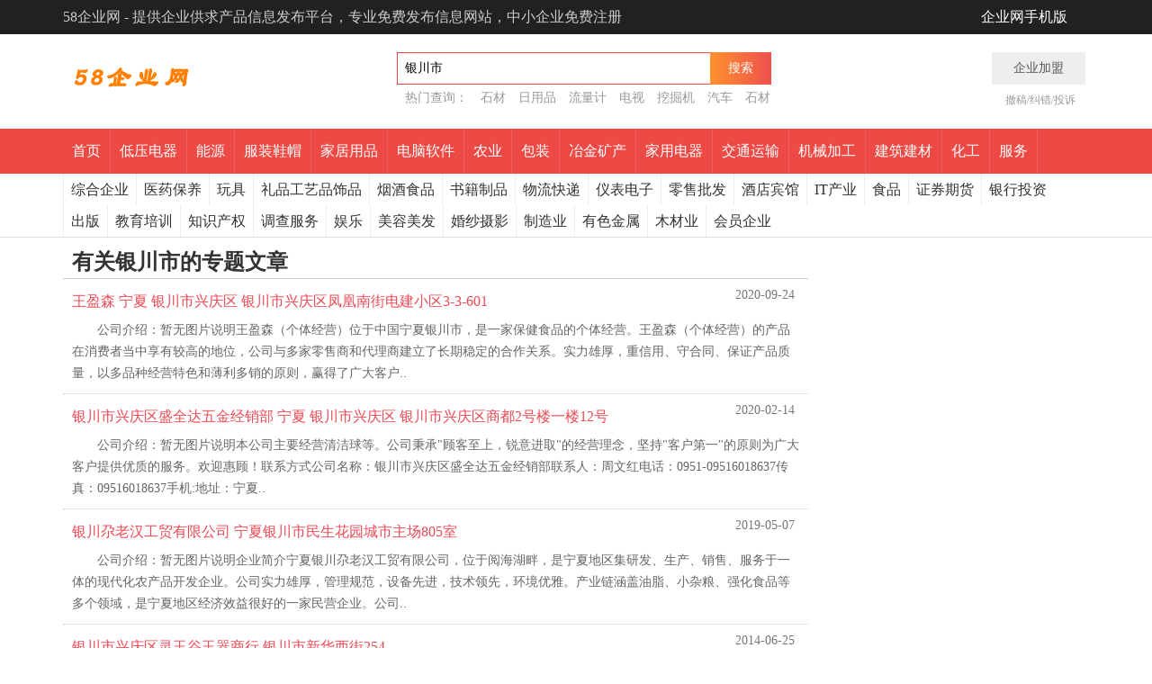

--- FILE ---
content_type: text/html
request_url: http://www.58296.com/tag58296/E883AVEDAZ8CEDAHHU0c.htm
body_size: 7365
content:
<!DOCTYPE html PUBLIC "-//W3C//DTD XHTML 1.0 Transitional//EN" "http://www.w3.org/TR/xhtml1/DTD/xhtml1-transitional.dtd">
<html xmlns="http://www.w3.org/1999/xhtml">
<!--
//-->
<head>
<meta http-equiv="Content-Type" content="text/html; charset=gb2312" />
<meta name="renderer" content="webkit">
<meta http-equiv="Cache-Control" content="no-transform"/>
<meta http-equiv="Cache-Control" content="no-siteapp"/>
<meta http-equiv="Content-Type" content="text/html;">
<meta name="applicable-device" content="pc">
<meta http-equiv="mobile-agent" content="format=xhtml;url=http://m.58296.com">
<script>var w_url='http://m.58296.com';</script>
    <meta http-equiv="Content-Type" content="text/html; charset=gb2312" />
    <meta http-equiv="Cache-Control" content="no-transform" />
    <link type="text/css" rel="stylesheet" href="http://www.58296.com/www_58qy_com/css/zip_basic.css?v=2018082115422" />
    <link type="text/css" rel="stylesheet" href="http://www.58296.com/www_58qy_com/css/zip_common.css?v=2018082115422" />
    <link type="text/css" rel="stylesheet" href="http://www.58296.com/www_58qy_com/css/zip_education.css?v=2018082115422" />
    <link type="text/css" rel="stylesheet" href="http://www.58296.com/www_58qy_com/css/indexnew.css?v=2018082115422" />
    <link type="text/css" rel="stylesheet" href="http://www.58296.com/www_58qy_com/css/reset.css?v=2018082115422" />
    <script type="text/javascript" src="http://www.58296.com/www_58qy_com/js/jquery-1.10.2.min.js?v=2018082115422"></script>
    <script type="text/javascript" src="http://www.58296.com/www_58qy_com/js/zip_stardata.js?v=2018082115422"></script>
    <script type="text/javascript" src="http://www.58296.com/www_58qy_com/js/imagefind.js?v=2018082115422"></script>
<title>有关银川市的专题文章 - 58企业网</title>
<meta name="keywords" content="银川市">
<meta name="description" content="有关银川市的专题文章">
   
</head>

<body>
    <!-- head 开始 -->
    <div class="header">
    <div class="container clearfix">
        <div class="logobox fl">
            58企业网 - 提供企业供求产品信息发布平台，专业免费发布信息网站，中小企业免费注册
        </div>
        <div class="head_info fl">            
            <div class="fr login">
                
                <strong>
                <a target="_blank" class="red" href="http://m.58296.com">企业网手机版</a>              
                  </strong>          
            </div>

        </div>
    </div>
</div>

<div class="container clearfix wrap-box">
    <div class="select clearfix">
<a href="http://www.58296.com"><img src="http://www.58296.com/www_58qy_com/images/logo.png"/> </a>
        <div class="fr text_c">
            <a class="select_button fl" target="_blank" href="http://www.58296.com/about/lx.htm">企业加盟</a>
            <p><a href="http://www.58296.com/about/lx.htm" target="_blank" id="jubaos">撤稿/纠错/投诉</a></p>
        </div>
        
        <div class="fr text_c">
           
        </div>
        <div class="fr">
            <form action="http://www.58296.com/do/search.php"  onsubmit="return cksearch();"  name="form1" target="_blank" class="fr" style="width: 505px;line-height: 34px;font-size: 14px;height: 34px;">
              
                <input type="hidden" name="show" value="title">
    <input type="hidden" name="tempid" value="1" >
    <input type="hidden" name="tbname" value="news">
                
                <input type="text" name="keyword" id="keyword_s" value="银川市" placeholder="请输入关键字" class="fl" style="border-left:1px solid #ee4a45;"/><button type="submit" class="fl">搜索</button>
            </form>
            <div>
            <em style="margin-left: 8px;">热门查询：</em>
            
            <a href="http://www.58296.com/do/search.php?keyword=装饰" target="_blank">石材</a>
            <a href="http://www.58296.com/do/search.php?keyword=日用品" target="_blank">日用品</a>
            <a href="http://www.58296.com/do/search.php?keyword=流量计" target="_blank">流量计</a>
            <a href="http://www.58296.com/do/search.php?keyword=电视" target="_blank">电视</a>
            <a href="http://www.58296.com/do/search.php?keyword=挖掘机" target="_blank">挖掘机</a>
            <a href="http://www.58296.com/do/search.php?keyword=汽车" target="_blank">汽车</a>
            <a href="http://www.58296.com/do/search.php?keyword=装饰" target="_blank">石材</a>
                       
            </div>
        </div>

    </div>
</div>

<div class="navigat">
    <div class="container">
        <ul class="chanel clearfix">
            <li class="first"><a href="http://www.58296.com">首页</a></li>
            <li><a href='http://www.58296.com/html/90/'>低压电器</a></li>
            <li><a href='http://www.58296.com/html/91/'>能源</a></li>
            <li><a href='http://www.58296.com/html/92/'>服装鞋帽</a></li>
            <li><a href='http://www.58296.com/html/93/'>家居用品</a></li>
            <li><a href='http://www.58296.com/html/94/'>电脑软件</a></li>
            <li><a href='http://www.58296.com/html/95/'>农业</a></li>
            <li><a href='http://www.58296.com/html/96/'>包装</a></li>
            <li><a href='http://www.58296.com/html/97/'>冶金矿产</a></li>
            <li><a href='http://www.58296.com/html/98/'>家用电器</a></li>
           <li><a href='http://www.58296.com/html/102/'>交通运输</a></li>
            <li><a href='http://www.58296.com/html/103/'>机械加工</a></li>
            <li><a href='http://www.58296.com/html/104/'>建筑建材</a></li>
            <li><a href='http://www.58296.com/html/105/'>化工</a></li>
            <li><a href='http://www.58296.com/html/107/'>服务</a></li>
            
            
        </ul>
        
    </div>
</div>
 <div class="education_subnav">
        <a href='http://www.58296.com/html/106/'>综合企业</a>
            
        <a href='http://www.58296.com/html/99/'>医药保养</a>
            <a href='http://www.58296.com/html/100/'>玩具</a>
            <a href='http://www.58296.com/html/101/'>礼品工艺品饰品</a>
            <a href='http://www.58296.com/html/108/'>烟酒食品</a>
            <a href='http://www.58296.com/html/110/'>书籍制品</a>
            <a href='http://www.58296.com/html/111/'>物流快递</a>
            <a href='http://www.58296.com/html/112/'>仪表电子</a>
            <a href='http://www.58296.com/html/116/'>零售批发</a>
            <a href='http://www.58296.com/html/117/'>酒店宾馆</a>
            <a href='http://www.58296.com/html/118/'>IT产业</a>
            <a href='http://www.58296.com/html/119/'>食品</a>
            <a href='http://www.58296.com/html/120/'>证券期货</a>
            <a href='http://www.58296.com/html/121/'>银行投资</a>
            <a href='http://www.58296.com/html/122/'>出版</a>
            <a href='http://www.58296.com/html/123/'>教育培训</a>
            <a href='http://www.58296.com/html/124/'>知识产权</a>
            <a href='http://www.58296.com/html/125/'>调查服务</a>
            <a href='http://www.58296.com/html/126/'>娱乐</a>
            <a href='http://www.58296.com/html/127/'>美容美发</a>
            <a href='http://www.58296.com/html/128/'>婚纱摄影</a>
            <a href='http://www.58296.com/html/129/'>制造业</a>
            <a href='http://www.58296.com/html/130/'>有色金属</a>
            <a href='http://www.58296.com/html/131/'>木材业</a>
            <a href='http://www.58296.com/html/132/'>会员企业</a>
    </div>
        <!-- head 结束 -->
    <div class="acrossline"></div>
<!-- index main 开始 -->
<script language="javascript">
    if (typeof(gg01)!="undefined"){
		document.write(gg01)
	}
    
    </script> 
    
<div class="education">


<!--
//-->

 <div class="education_2">
   
        <div class="education_2_left"> 
        	<div class="liebiao1">
                <h3>有关银川市的专题文章</h3>
            </div>    

          





    

<div class="liebiao2">

                  
            
            
            <div class="liebiao2_text">
                <span style="float:right;color:#666;padding-right:5px;font-size:14px;color:#777;">2020-09-24</span>  

                <h3><a href="http://www.58296.com/html/93-154/154429.htm" title="王盈森 宁夏 银川市兴庆区 银川市兴庆区凤凰南街电建小区3-3-601" target="_blank">王盈森 宁夏 银川市兴庆区 银川市兴庆区凤凰南街电建小区3-3-601</a></h3>
                <p>公司介绍：暂无图片说明王盈森（个体经营）位于中国宁夏银川市，是一家保健食品的个体经营。王盈森（个体经营）的产品在消费者当中享有较高的地位，公司与多家零售商和代理商建立了长期稳定的合作关系。实力雄厚，重信用、守合同、保证产品质量，以多品种经营特色和薄利多销的原则，赢得了广大客户..</p>               
            </div>
            <div class="clear"></div>
        </div>
    




    

<div class="liebiao2">

                  
            
            
            <div class="liebiao2_text">
                <span style="float:right;color:#666;padding-right:5px;font-size:14px;color:#777;">2020-02-14</span>  

                <h3><a href="http://www.58296.com/html/93-153/153504.htm" title="银川市兴庆区盛全达五金经销部 宁夏 银川市兴庆区 银川市兴庆区商都2号楼一楼12号" target="_blank">银川市兴庆区盛全达五金经销部 宁夏 银川市兴庆区 银川市兴庆区商都2号楼一楼12号</a></h3>
                <p>公司介绍：暂无图片说明本公司主要经营清洁球等。公司秉承&quot;顾客至上，锐意进取&quot;的经营理念，坚持&quot;客户第一&quot;的原则为广大客户提供优质的服务。欢迎惠顾！联系方式公司名称：银川市兴庆区盛全达五金经销部联系人：周文红电话：0951-09516018637传真：09516018637手机:地址：宁夏..</p>               
            </div>
            <div class="clear"></div>
        </div>
    




    

<div class="liebiao2">

                  
            
            
            <div class="liebiao2_text">
                <span style="float:right;color:#666;padding-right:5px;font-size:14px;color:#777;">2019-05-07</span>  

                <h3><a href="http://www.58296.com/html/92-152/152044.htm" title="银川尕老汉工贸有限公司 宁夏银川市民生花园城市主场805室" target="_blank">银川尕老汉工贸有限公司 宁夏银川市民生花园城市主场805室</a></h3>
                <p>公司介绍：暂无图片说明企业简介宁夏银川尕老汉工贸有限公司，位于阅海湖畔，是宁夏地区集研发、生产、销售、服务于一体的现代化农产品开发企业。公司实力雄厚，管理规范，设备先进，技术领先，环境优雅。产业链涵盖油脂、小杂粮、强化食品等多个领域，是宁夏地区经济效益很好的一家民营企业。公司..</p>               
            </div>
            <div class="clear"></div>
        </div>
    




    

<div class="liebiao2">

                  
            
            
            <div class="liebiao2_text">
                <span style="float:right;color:#666;padding-right:5px;font-size:14px;color:#777;">2014-06-25</span>  

                <h3><a href="http://www.58296.com/html/101-28/28276.htm" title="银川市兴庆区灵玉谷玉器商行 银川市新华西街254" target="_blank">银川市兴庆区灵玉谷玉器商行 银川市新华西街254</a></h3>
                <p>公司介绍：暂无图片说明银川市兴庆区灵玉谷玉器商行是一家礼品、工艺品、饰品的企业，是经国家相关部门批准注册的企业。主营缅甸翡翠，公司位于中国宁夏银川市兴庆区银川市新华西街254。银川市兴庆区灵玉谷玉器商行本着“客户第一，诚信至上”的原则，与多家企业建立了长期的合作关系。热诚欢迎各界..</p>               
            </div>
            <div class="clear"></div>
        </div>
    




    

<div class="liebiao2">

                  
            
            
            <div class="liebiao2_text">
                <span style="float:right;color:#666;padding-right:5px;font-size:14px;color:#777;">2014-05-08</span>  

                <h3><a href="http://www.58296.com/html/91-37/37164.htm" title="银川市泽翔供热有限公司" target="_blank">银川市泽翔供热有限公司</a></h3>
                <p>公司介绍：暂无图片说明居民供热查看详细介绍产品展厅产品导航：暂无产品信息</p>               
            </div>
            <div class="clear"></div>
        </div>
    




    

<div class="liebiao2">

                  
            
            
            <div class="liebiao2_text">
                <span style="float:right;color:#666;padding-right:5px;font-size:14px;color:#777;">2017-08-14</span>  

                <h3><a href="http://www.58296.com/html/95-149/149522.htm" title="银川杞满源枸杞种植农民专业合作社 宁夏 银川市西夏区 南梁农场农家乐21号" target="_blank">银川杞满源枸杞种植农民专业合作社 宁夏 银川市西夏区 南梁农场农家乐21号</a></h3>
                <p>公司介绍：暂无图片说明银川杞满源枸杞种植农民专业合作社是一家集生产加工、经销批发的其他，枸杞干果、枸杞鲜果、枸杞苗是银川杞满源枸杞种植农民专业合作社的主营产品。银川杞满源枸杞种植农民专业合作社是一家经国家相关部门批准注册的企业。银川杞满源枸杞种植农民专业合作社以雄厚的实力、合..</p>               
            </div>
            <div class="clear"></div>
        </div>
    




    

<div class="liebiao2">

                  
            
            
            <div class="liebiao2_text">
                <span style="float:right;color:#666;padding-right:5px;font-size:14px;color:#777;">2014-01-09</span>  

                <h3><a href="http://www.58296.com/html/91-39/39957.htm" title="宁东煤炭销售总公司 宁夏银川市宁东镇" target="_blank">宁东煤炭销售总公司 宁夏银川市宁东镇</a></h3>
                <p>公司介绍：暂无图片说明本集团公司是国有大型企业是集生产，销售，洗选加工等多功能的企业，现生产销售环保洁净煤烟煤，块煤、沫煤、三煤，各种规格的清精煤发热量在4500-5500大卡之间，希望有需要的用户及时与本公司联系．块煤每吨２９６元，沫煤１８６元，联系电话０９５１－６９６１０６９，邮件..</p>               
            </div>
            <div class="clear"></div>
        </div>
    




    

<div class="liebiao2">

                  
            
            
            <div class="liebiao2_text">
                <span style="float:right;color:#666;padding-right:5px;font-size:14px;color:#777;">2019-08-04</span>  

                <h3><a href="http://www.58296.com/html/106-152/152378.htm" title="宁夏银川百富源农贸有限公司 宁夏 贺兰县 经济桥三社" target="_blank">宁夏银川百富源农贸有限公司 宁夏 贺兰县 经济桥三社</a></h3>
                <p>公司介绍：暂无图片说明宁夏银川百富源农贸有限公司是一家经国家相关部门批准注册的企业。公司拥有166公顷无公害蔬菜生产基地，对西红柿等14个蔬菜品种进行了无公害品种认证。宁夏银川百富源农贸有限公司凭着良好的信用、优良的服务与多家企业建立了长期的合作关系。宁夏银川百富源农贸有限公司热诚..</p>               
            </div>
            <div class="clear"></div>
        </div>
    




    

<div class="liebiao2">

                  
            
            
            <div class="liebiao2_text">
                <span style="float:right;color:#666;padding-right:5px;font-size:14px;color:#777;">2016-02-26</span>  

                <h3><a href="http://www.58296.com/html/104-147/147476.htm" title="美南不动产(青岛)经纪有限公司天山小区分店 青岛市市南区银川西路3号3栋一层丙户" target="_blank">美南不动产(青岛)经纪有限公司天山小区分店 青岛市市南区银川西路3号3栋一层丙户</a></h3>
                <p>公司介绍：暂无图片说明暂无企业信息联系方式公司名称：美南不动产(青岛)经纪有限公司天山小区分店联系人：孙巧云电话：-85030177传真：手机:地址：青岛市市南区银川西路3号3栋一层丙户公司所在地：山东--&gt;青岛市公司所属行业：同行业企业--&gt;同类企业</p>               
            </div>
            <div class="clear"></div>
        </div>
    




    

<div class="liebiao2">

                  
            
            
            <div class="liebiao2_text">
                <span style="float:right;color:#666;padding-right:5px;font-size:14px;color:#777;">2013-12-26</span>  

                <h3><a href="http://www.58296.com/html/90-29/29779.htm" title="青岛美洁盛达垃圾清运有限公司 青岛市崂山区银川东路19号" target="_blank">青岛美洁盛达垃圾清运有限公司 青岛市崂山区银川东路19号</a></h3>
                <p>公司介绍：暂无图片说明暂无企业信息联系方式公司名称：青岛美洁盛达垃圾清运有限公司联系人：王兆臣电话：-13708973389传真：手机:地址：青岛市崂山区银川东路19号公司所在地：山东--&gt;青岛市公司所属行业：同行业企业--&gt;同类企业</p>               
            </div>
            <div class="clear"></div>
        </div>
    




    

<div class="liebiao2">

                  
            
            
            <div class="liebiao2_text">
                <span style="float:right;color:#666;padding-right:5px;font-size:14px;color:#777;">2019-11-23</span>  

                <h3><a href="http://www.58296.com/html/95-152/152680.htm" title="吴川市农村信用合作联社梅录信用社 吴川市文化路房管大楼B幢12-12号" target="_blank">吴川市农村信用合作联社梅录信用社 吴川市文化路房管大楼B幢12-12号</a></h3>
                <p>公司介绍：暂无图片说明暂无企业信息联系方式公司名称：吴川市农村信用合作联社梅录信用社联系人：陈康荣电话：-5604664传真：手机:地址：吴川市文化路房管大楼B幢12-12号公司所在地：广东--&gt;吴川市公司所属行业：同行业企业--&gt;同类企业</p>               
            </div>
            <div class="clear"></div>
        </div>
    




    

<div class="liebiao2">

                  
            
            
            <div class="liebiao2_text">
                <span style="float:right;color:#666;padding-right:5px;font-size:14px;color:#777;">2019-06-05</span>  

                <h3><a href="http://www.58296.com/html/92-152/152163.htm" title="吴川市梅录上一鞋厂 吴川市梅录街道山脚梅江二路1号" target="_blank">吴川市梅录上一鞋厂 吴川市梅录街道山脚梅江二路1号</a></h3>
                <p>公司介绍：暂无图片说明暂无企业信息联系方式公司名称：吴川市梅录上一鞋厂联系人：何华福电话：-13902577936传真：手机:地址：吴川市梅录街道山脚梅江二路1号公司所在地：广东--&gt;吴川市公司所属行业：同行业企业--&gt;同类企业</p>               
            </div>
            <div class="clear"></div>
        </div>
    




    

<div class="liebiao2">

                  
            
            
            <div class="liebiao2_text">
                <span style="float:right;color:#666;padding-right:5px;font-size:14px;color:#777;">2016-10-27</span>  

                <h3><a href="http://www.58296.com/html/96-148/148890.htm" title="吴川市梅录春光塑料鞋二厂 吴川市梅录头祖庙路23号" target="_blank">吴川市梅录春光塑料鞋二厂 吴川市梅录头祖庙路23号</a></h3>
                <p>公司介绍：暂无图片说明暂无企业信息联系方式公司名称：吴川市梅录春光塑料鞋二厂联系人：钟康胜电话：-13702680777传真：手机:地址：吴川市梅录头祖庙路23号公司所在地：广东--&gt;吴川市公司所属行业：同行业企业--&gt;同类企业</p>               
            </div>
            <div class="clear"></div>
        </div>
    




    

<div class="liebiao2">

                  
            
            
            <div class="liebiao2_text">
                <span style="float:right;color:#666;padding-right:5px;font-size:14px;color:#777;">2015-10-19</span>  

                <h3><a href="http://www.58296.com/html/106-147/147015.htm" title="吴川市海滨康顺渔网厂 吴川市海滨潮到路口" target="_blank">吴川市海滨康顺渔网厂 吴川市海滨潮到路口</a></h3>
                <p>公司介绍：暂无图片说明暂无企业信息联系方式公司名称：吴川市海滨康顺渔网厂联系人：康权电话：-5554669传真：手机:地址：吴川市海滨潮到路口公司所在地：广东--&gt;吴川市公司所属行业：同行业企业--&gt;同类企业</p>               
            </div>
            <div class="clear"></div>
        </div>
    




    

<div class="liebiao2">

                  
            
            
            <div class="liebiao2_text">
                <span style="float:right;color:#666;padding-right:5px;font-size:14px;color:#777;">2014-10-13</span>  

                <h3><a href="http://www.58296.com/html/95-121/121182.htm" title="吴川市农村信用合作联社大山江信用社 吴川市人民东路" target="_blank">吴川市农村信用合作联社大山江信用社 吴川市人民东路</a></h3>
                <p>公司介绍：暂无图片说明暂无企业信息联系方式公司名称：吴川市农村信用合作联社大山江信用社联系人：杨德轩电话：-5564851传真：手机:地址：吴川市人民东路公司所在地：广东--&gt;吴川市公司所属行业：同行业企业--&gt;同类企业</p>               
            </div>
            <div class="clear"></div>
        </div>
    




    

<div class="liebiao2">

                  
            
            
            <div class="liebiao2_text">
                <span style="float:right;color:#666;padding-right:5px;font-size:14px;color:#777;">2014-05-27</span>  

                <h3><a href="http://www.58296.com/html/101-110/110567.htm" title="吴川市塘掇顺发精品商行 塘掇镇莲花街28号" target="_blank">吴川市塘掇顺发精品商行 塘掇镇莲花街28号</a></h3>
                <p>公司介绍：暂无图片说明吴川市塘掇顺发精品商行是顺发精品厂的实体直销商行，从2006年成立至今，已迅速发展成为拥有多条在市场占有优势产品线的批发商行。主要专业生产经营三大类产品：腰带皮带类，钱包皮具类，日韩版耳饰类制作。钱包皮具类包括：三拉包、钱夹、拉链钱包、手机包、匙包等，可根据..</p>               
            </div>
            <div class="clear"></div>
        </div>
    




    

<div class="liebiao2">

                  
            
            
            <div class="liebiao2_text">
                <span style="float:right;color:#666;padding-right:5px;font-size:14px;color:#777;">2014-01-16</span>  

                <h3><a href="http://www.58296.com/html/92-31/31571.htm" title="吴川市博铺华康塑料鞋厂 吴川市博铺街道永隆路" target="_blank">吴川市博铺华康塑料鞋厂 吴川市博铺街道永隆路</a></h3>
                <p>公司介绍：暂无图片说明暂无企业信息联系方式公司名称：吴川市博铺华康塑料鞋厂联系人：龙明彪电话：-13189806668传真：手机:地址：吴川市博铺街道永隆路公司所在地：广东--&gt;吴川市公司所属行业：同行业企业--&gt;同类企业</p>               
            </div>
            <div class="clear"></div>
        </div>
    

  
                    
            
<div class="shuzi">
                 
                
             </div>
             <div class="black"></div>
 </div>

</div>
        <div class="education_2_right">
        


    
</div>

</div>
<div class="clear"></div>

<!--    //-->       
<div class='myad_99'><script async src="https://pagead2.googlesyndication.com/pagead/js/adsbygoogle.js?client=ca-pub-8813674515519785"
     crossorigin="anonymous"></script>
<!-- zhufeihong_1200_120 -->
<ins class="adsbygoogle"
     style="display:inline-block;width:1200px;height:120px"
     data-ad-client="ca-pub-8813674515519785"
     data-ad-slot="3767241424"></ins>
<script>
     (adsbygoogle = window.adsbygoogle || []).push({});
</script></div>




    
</div>

</div>
<div class="clear"></div>





</div>
<div class="acrossline"></div>

<!-- main 结束 -->




<div class="foot">


		<p>
    <a href="http://www.58296.com/about/copyright.htm" target="_blank">版权声明</a><span>|</span>
    <a href="http://www.58296.com/about/lx.htm" target="_blank">广告服务</a><span>|</span>
    <a href="http://www.58296.com/about/lx.htm" target="_blank">联系我们</a><span>|</span>
    <a href="http://m.58296.com" target="_blank">企业网手机版</a><span>|</span>
    <a href="http://www.58296.com/about/sitemap.htm" target="_blank">网站地图 </a>
        
        
		</p>
	
	<div style="padding: 0;padding-top: 10px">Powered by 58296.com 2008-2028</div>		
		<p>版权所有 <a  href="http://www.58296.com">58企业网</a> <a href="https://beian.miit.gov.cn/#/Integrated/index" target="_blank">皖ICP备05011767号-14</a></p>
		
	</div>


	<div  class="footttt">
    <script src="http://www.58296.com/www_58qy_com/js/bbbb.js"></script>
     </div>
	<!-- foot 结束 -->



</body>
</html>



--- FILE ---
content_type: text/html; charset=utf-8
request_url: https://www.google.com/recaptcha/api2/aframe
body_size: 265
content:
<!DOCTYPE HTML><html><head><meta http-equiv="content-type" content="text/html; charset=UTF-8"></head><body><script nonce="Os7F1zhyM1R-ebygopyFsQ">/** Anti-fraud and anti-abuse applications only. See google.com/recaptcha */ try{var clients={'sodar':'https://pagead2.googlesyndication.com/pagead/sodar?'};window.addEventListener("message",function(a){try{if(a.source===window.parent){var b=JSON.parse(a.data);var c=clients[b['id']];if(c){var d=document.createElement('img');d.src=c+b['params']+'&rc='+(localStorage.getItem("rc::a")?sessionStorage.getItem("rc::b"):"");window.document.body.appendChild(d);sessionStorage.setItem("rc::e",parseInt(sessionStorage.getItem("rc::e")||0)+1);localStorage.setItem("rc::h",'1769904425605');}}}catch(b){}});window.parent.postMessage("_grecaptcha_ready", "*");}catch(b){}</script></body></html>

--- FILE ---
content_type: text/css
request_url: http://www.58296.com/www_58qy_com/css/zip_basic.css?v=2018082115422
body_size: 1698
content:
/*
	鏃堕棿锛�2013-12-20 11:30
	鐗堟湰锛歏1.0
	浣滆€咃細鏉庢磱
*/

body, div, dl, dt, dd, ul, ol, li, h1, h2, h3, h4, h5, h6, pre, form, fieldset, input, button, p, span, blockquote, th, td, hr, iframe { margin:0; padding:0; }
body > div { margin-right:auto; margin-left:auto; }
fieldset, img { border:0; }
address, caption, cite, code, dfn, em, th, var { font-style:normal; font-weight:normal; }
ul, ol, dl, li { list-style:none; }
h1, h2, h3, h4, h5, h6 {  font-weight:normal; }
abbr, acronym { border:0; font-variant:normal; }
input, button, textarea, select, optgroup, option { font-family: inherit; font-size: inherit; font-style: inherit; font-weight: inherit; }
code, kbd, samp, tt { font-size: 100%; }
/*@purpose To enable resizing for IE */ 
/*@branch For IE6-Win, IE7-Win */ 
input, button, textarea, select{font-size:100%;}
body { line-height: 1.5; }
table { border-collapse:collapse; border-spacing:0; }
caption, th { text-align:left; }
sup, sub { font-size: 100%; vertical-align: baseline; }
blockquote, q { quotes: none; }
blockquote:before, blockquote:after, q:before, q:after { content: ''; content: none; }
a:active, a:focus { outline:none; }

.clear {clear:both;font-size:1px;width:1px;visibility:hidden;margin-top:0px!important;margin-top:-1px;line-height:0}/*ie and firefox1.5 updata */
.clear:after{content:".";display:block;height:0;clear:both;}	/* firefox1.0 */
*+html .clear{margin-top:-1px!important;}
.clearfix:after { content: "."; display: block; height: 0; clear: both; visibility: hidden; }
/* Hides from IE-mac \*/
* html .clearfix { height: 1%; }
/* End hide from IE-mac */

/*瀛椾綋瀹氫箟*/
body, td, input, textarea, select, button { font-size:12px; font-family:Arial,"瀹嬩綋","鏂板畫浣�",Helvetica,sans-serif;}
table { font-size:inherit; font-size:100%; }
.bold { font-weight:bold; }
.hand { cursor:pointer; }
.block { display:block; }
.unblock { display:none; }
.tl{ text-align:left;}
.tr{ text-align:right;}
.tc{ text-align:center;}
.fl { float:left; }
.fr { float:right; }
.cl{ clear:left;}
.cr{ clear:right;}
.error { color:red; }
/*棰滆壊*/
.black { color:#000; }
.white { color:#fff; }
.red { color:#ff0000; }
.orange { color:#ff7200; }
.green{color:#427416;}
.blue { color:#0878ba; }
.navy { color:#00476a; }
.pink{color:#eb5a91;}
.yellow { color:#ff6600; }
.gray3 { color:#333; }
.gray5 { color:#555; }
.gray6 { color:#666; }
.gray8 { color:#888; }
.gray9 { color:#999; }
/*闂磋窛*/
.space_1 { padding:1px 0 0 0; }
.space_2 { padding:2px 0 0 0; }
.space_3 { padding:3px 0 0 0; }
.space_4 { padding:4px 0 0 0; }
.space_5 { padding:5px 0 0 0; }
.space_6 { padding:6px 0 0 0; }
.space_7 { padding:7px 0 0 0; }
.space_8 { padding:8px 0 0 0; }
.space_9 { padding:9px 0 0 0; }
.space_10 { padding:10px 0 0 0; }
.space_12 { padding:12px 0 0 0; }
.space_15 { padding:15px 0 0 0; }
.space_20 { padding:20px 0 0 0; }
.space_30 { padding:30px 0 0 0; }
.space_50 { padding:50px 0 0 0; }
.f12{ font-size:12px;}
.f14{ font-size:14px;}
.f16{ font-size:16px;}


#tag58qy{
	width:1140px;
	margin-top: 8px;
	margin-bottom: 8px;
	padding-top: 5px;	
	border-top: 1px solid #0099CC;
	/*border-top: 1px solid #EEEEEE;*/
}
#tag58qy li {
	text-align:left;
	padding-left: 8px;
	margin-right:10px;	
	float:left;	
	border-bottom: 1px dashed #ddd;
}
#tag58qy li a{
	line-height:220%;
	font-size:14px;
}

#my_hits_all{
	display:none;
    
}


--- FILE ---
content_type: text/css
request_url: http://www.58296.com/www_58qy_com/css/zip_common.css?v=2018082115422
body_size: 8320
content:
/*
	鏃堕棿锛�2013-12-20 11:30
	鐗堟湰锛歏1.0
	浣滆€咃細鏉庢磱
*/

a{color:#333;text-decoration:none;cursor:pointer;}
a:hover{color:#ee4a55;text-decoration:underline;}
input{border:1px solid #aaa;}

@media screen and (-webkit-min-device-pixel-ratio:0) {
	textarea{border-color:#aaa;}
	.nav ul li.norightborder{margin-left:9px;}
}
body{margin:0; padding:0;}
/* grid */
.w1000{width:1140px;margin:0 auto;}
.HomeIndex .w1000{}
.w105{width:105px;}
.w230{width:230px;}
.w245{width:244px;border-right:1px solid #ddd;}
.w250{width:299px;border-right:1px solid #ddd;border-bottom:1px solid #ddd;}
.w295{width:294px;border-right:1px solid #ddd;}
.w_295{width:293px;border-left:1px solid #ddd;border-right:1px solid #ddd;}
.w350{width:350px;}
.w370{width:370px;}
.w450{width:449px;border-right:1px solid #ddd;}
.w460{width:459px;border-right:1px solid #ddd;}
.w490{width:490px;}
.w498{width:498px;}
.w750{width:748px;border:1px solid #ddd;border-top:0px;}
.w755{width:754px;border-right:1px solid #ddd;}
.w800{width:800px;}


/* tool */
.acrossline{border-top:1px solid #ddd;height:0px;width:100%;overflow:hidden;}
.boldacrossline{border-top:5px solid #ee4a55;height:0px;width:100%;overflow:hidden;}
.acrossdashed{border-top:1px dashed #999;height:0px;width:100%;overflow:hidden;}
.border_t,.line_t{border-top:1px solid #ddd;}
.border_r,.line_r{border-right:1px solid #ddd;}
.border_b,.line_b{border-bottom:1px solid #ddd;}
.border_l,.line_l{border-left:1px solid #ddd;}
.margin15_r{margin-right:15px;}
.margin15_l{margin-left:15px;}
.mar15_across{margin:0px 15px;}
.pad15_across{padding:0px 15px;}
.bgf5{background-color:#f5f5f5;}
.side_ad{height:300px;width:249px;background-color:#eee;color:#ee4a55;font:20px/250px '寰蒋闆呴粦';text-align:center;position:static;}
.hotcont{display:block;}
#hotcont{display:block;}
.indent{text-indent:2em;}

/* icos */
/*.home_ico{display:inline-block;width:20px;height:20px;vertical-align:middle;margin:0px 2px 0px 0px;background:url(../../images/index_icos.png) no-repeat 0px 0px;}
.collect_ico{display:inline-block;width:20px;height:20px;vertical-align:middle;margin:0px 2px 0px 0px;background:url(../../images/index_icos.png) no-repeat 0px -50px;}*/
.login_ico{display:inline-block;width:20px;height:20px;vertical-align:middle;margin:0px 2px 0px 0px;background:url(../../images/index_icos.png) no-repeat 0px -100px;}
.register_ico{display:inline-block;width:20px;height:20px;vertical-align:middle;margin:0px 2px 0px 0px;background:url(../../images/index_icos.png) no-repeat 0px -150px;}
.hot_ico{display:inline-block;width:20px;height:20px;vertical-align:middle;margin:0px 2px 0px 0px;background:url(../../images/index_icos.png) no-repeat 0px -200px;}
.laugh_ico{display:inline-block;width:20px;height:20px;vertical-align:middle;margin:0px 2px 0px 0px;background:url(../../images/index_icos.png) no-repeat 0px -250px;}
.weather_ico{display:inline-block;width:20px;height:20px;vertical-align:middle;margin:0px 2px 0px 0px;background:url(../../images/index_icos.png) no-repeat 0px -300px;}
.recom_ico{display:inline-block;width:20px;height:20px;vertical-align:middle;margin:0px 2px 0px 0px;background:url(../../images/index_icos.png) no-repeat 0px -350px;}
.tool_ico{display:inline-block;width:20px;height:20px;vertical-align:middle;margin:0px 2px 0px 0px;background:url(../../images/index_icos.png) no-repeat 0px -400px;}
.movie_ico{display:inline-block;width:20px;height:20px;vertical-align:middle;margin:0px 2px 0px 0px;background:url(../../images/index_icos.png) no-repeat 0px -450px;}
.hotel_ico{display:inline-block;width:20px;height:20px;vertical-align:middle;margin:0px 2px 0px 0px;background:url(../../images/index_icos.png) no-repeat 0px -500px;}
.scenic_ico{display:inline-block;width:20px;height:20px;vertical-align:middle;margin:0px 2px 0px 0px;background:url(../../images/index_icos.png) no-repeat 0px -550px;}
.question_ico{display:inline-block;width:20px;height:20px;vertical-align:middle;margin:0px 2px 0px 0px;background:url(../../images/index_icos.png) no-repeat 0px -600px;}
.strategy_ico{display:inline-block;width:20px;height:20px;vertical-align:middle;margin:0px 2px 0px 0px;background:url(../../images/index_icos.png) no-repeat 0px -650px;}
.recipe_ico{display:inline-block;width:20px;height:20px;vertical-align:middle;margin:0px 2px 0px 0px;background:url(../../images/index_icos.png) no-repeat 0px -700px;}
.answer_ico{display:inline-block;width:20px;height:20px;vertical-align:middle;margin:0px 2px 0px 0px;background:url(../../images/index_icos.png) no-repeat 0px -750px;}
.raw_ico{display:inline-block;width:20px;height:20px;vertical-align:middle;margin:0px 2px 0px 0px;background:url(../../images/index_icos.png) no-repeat 0px -800px;}
.cate_ico{display:inline-block;width:20px;height:20px;vertical-align:middle;margin:0px 2px 0px 0px;background:url(../../images/index_icos.png) no-repeat 0px -850px;}
.bus_ico{display:inline-block;width:20px;height:20px;vertical-align:middle;margin:0px 2px 0px 0px;background:url(../../images/index_icos.png) no-repeat 0px -900px;}
.car_ico{display:inline-block;width:20px;height:20px;vertical-align:middle;margin:0px 2px 0px 0px;background:url(../../images/index_icos.png) no-repeat 0px -947px;}
.music_ico{display:inline-block;width:20px;height:20px;vertical-align:middle;margin:0px 2px 0px 0px;background:url(../../images/index_icos.png) no-repeat 0px -1000px;}
.film_ico{display:inline-block;width:20px;height:20px;vertical-align:middle;margin:0px 2px 0px 0px;background:url(../../images/index_icos.png) no-repeat 0px -1050px;}
.beauty_ico{display:inline-block;width:20px;height:20px;vertical-align:middle;margin:0px 2px 0px 0px;background:url(../../images/index_icos.png) no-repeat 0px -1100px;}
.bag_ico{display:inline-block;width:20px;height:20px;vertical-align:middle;margin:0px 2px 0px 0px;background:url(../../images/index_icos.png) no-repeat 0px -1150px;}
.edu_ico{display:inline-block;width:20px;height:20px;vertical-align:middle;margin:0px 2px 0px 0px;background:url(../../images/index_icos.png) no-repeat 0px -1200px;}
.parent_ico{display:inline-block;width:20px;height:20px;vertical-align:middle;margin:0px 2px 0px 0px;background:url(../../images/index_icos.png) no-repeat 0px -1250px;}
.sports_ico{display:inline-block;width:20px;height:20px;vertical-align:middle;margin:0px 2px 0px 0px;background:url(../../images/index_icos.png) no-repeat 0px -1300px;}
.pet_ico{display:inline-block;width:20px;height:20px;vertical-align:middle;margin:0px 2px 0px 0px;background:url(../../images/index_icos.png) no-repeat 0px -1350px;}
.links_ico{display:inline-block;width:20px;height:20px;vertical-align:middle;margin:0px 2px 0px 0px;background:url(../../images/index_icos.png) no-repeat 0px -1400px;}


/* head */
.head{width:100%;padding-top:25px;}
.header{width:100%;height:40px;
  /*background:url(../../images/header_bg.jpg) repeat-x 0px 0px;*/
  z-index:99999999;top:0px;left:0px;}
.header .w1000 .fl{width:620px;height:40px;overflow:hidden;}
.header .w1000 .fr{height:40px;overflow:hidden; *width:120px;}
.header .w1000 .linelink{*width:auto;}
.header .w1000 .fr form{display:none;}
.header .w1000 .fr form{height:22px;width:150px;background:url(../../images/headersearch_bg.jpg) no-repeat 0px 0px;margin:7px 0px 0px 0px;}
.header .w1000 .fr form .text_input{width:115px;height:12px;font:12px/12px "瀹嬩綋";color:#999;padding:5px;border:0px;outline:none;background:transparent;}
.header .w1000 .fr form .submit_input{width:20px;border:none;background:transparent;cursor:pointer;}
.header .w1000 .fl span{display:none;}
.header .w1000 .fl span a{font-weight:bold;color:#ee4a55;display:inline-block;padding:0px 8px;}
.header .w1000 .fl span a:hover,.header .w1000 .fl span a.hotbtn{color:#fff;background-color:#ee4a55;text-decoration:none;}
.header .w1000 .fl a{font:12px/35px "瀹嬩綋";color:#666;margin:0px 20px 0px 0px;}
.header .w1000 .fl span a{margin:0px 0px 0px 0px;}
.header .w1000 .fl span .hearderlogo{float:left;padding:0px;margin:0px;}
.header .w1000 .fl span .hearderlogo:hover{background-color:transparent;}
.header .w1000 .fl span .hearderlogo img{height:30px;margin-top:2px;}
.header .w1000 .fr a{margin:0px 0px 0px 20px;font:12px/35px "瀹嬩綋";color:#666;}
.header a:hover{text-decoration:none;}
.head_mainbox{background-color: #fff;left: 0; position: sticky;top: 40px;width: 100%;z-index: 9999999;}
.head_mainbox.botder_b{border-bottom:5px solid #ee4a55;}
.head_main{width:1140px;margin:30px auto 0;}
.HomeIndex .head_main {}
.head_main .logo{float:left;width:185px;height:56px;}
.head_main .logo img{width:185px;height:55px;}
.head_main .head_ad{float:left;width:460px;height:55px;margin:0px 3px 0px 3px;}
.head_main .head_ad img{width:460px;height:55px;}
.head_main form{float:right;width:347px;height:32px;}
.head_main form .search{float:left;width:272px;height:28px;background:url(../../images/searchbox_bg.jpg) repeat-x 0px 0px;padding:2px 0px 2px 25px;}
.head_main .select_box{width:62px;float:left;}
.head_main .select_main{height:25px;background:transparent;position:relative;z-index:99999;}
.head_main .select_main input{float:left;font:12px/18px "瀹嬩綋";width:50px;height:18px;font:12px/18px "瀹嬩綋";color:#999;padding:0px 5px;margin:5px 0px 0px 0px;border:none;outline:none;background:transparent;text-align:center;}
.head_main .option{display:none;position:absolute;z-index:99999;background-color:#fff;border-right:1px solid #ee4a45;border-left:1px solid #ee4a45;border-top:1px solid #ee4a45;list-style:none;padding:0px;margin:0px;}
.head_main .option li{width:50px;height:24px;font:12px/24px "瀹嬩綋";color:#999;border-bottom:1px solid #ee4a45;padding:0px 5px;overflow:hidden;}
.head_main .select_main input:hover{color:#ee4a55;cursor:pointer;}
.head_main .option li:hover{background-color:#ee4a45;color:#fff;cursor:pointer;}
.head_main .select_bg{display:none;position:absolute;z-index:99990;width:100%;height:100%;left:0px;top:0px;}
.head_main form .text_input{width:190px;*width:170px;height:18px;font:12px/18px "瀹嬩綋";color:#999;padding:0px 5px;margin:5px 0px;border:0px;border-left:2px solid #ee4a45;outline:none;}
.head_main form .submit_input{width:50px;height:32px;background:url(../../images/searchbtn_bg.jpg) no-repeat 0px 0px;border:0px;cursor:pointer;color:#fff;line-height:12px;}
.head_main form .submit_input:hover{opacity:0.75;filter:alpha(opacity=75);}
.head_main form p{padding:0px 0px 0px 30px;}
.head_main form p strong{font:12px/30px "瀹嬩綋";color:#ee4a55;}
.head_main form p a{font:12px/30px "瀹嬩綋";color:#666;margin:0px 10px 0px 0px;}
.head_main form p a:hover{color:#ee4a55;}
.head_main_new{width:1140px;margin:5px auto 0px auto;display:none;}
.head_main_new .logo{float:left;width:140px;height:42px;}
.head_main_new .logo img{width:120px;height:36px;}
.head_main_new ul.fl{height:32px;border-top:3px solid #ee4a55;border-bottom:1px solid #ddd;}
.head_main_new ul.fl li{float:left;height:32px;}
.head_main_new ul.fl li a{display:block;font:16px/32px "寰蒋闆呴粦";height:32px;padding:0px 10px;border-left:1px solid #ee4a55;}
.head_main_new ul.fl li a:hover,.head_main_new ul.fl li a.hotbtn{background-color:#ee4a55;color:#fff;text-decoration:none;}
.head_main_new ul.fl li.lastbtn a{border-right:1px solid #ee4a55;}
.head_main .w800{display:none;}
.head_main .w800 dl{width:800px;*height:1%;}
.head_main .w800 dl dt{float:left;margin:0px 19px 0px 0px;}
.head_main .w800 dl dt a{font:bold 14px/28px "瀹嬩綋";color:#ee4a45;}
.head_main .w800 dl dd{float:left;margin:0px 20px 0px 0px;}
.head_main .w800 dl dd a{font:bold 12px/24px "瀹嬩綋";color:#666;}
.head_main .w800 dl dd:hover,.head_main .w800 dl dd.hotbtn{border-bottom:2px solid #2ab1a3;}
.head_main .w800 dl dd:hover a,.head_main .w800 dl dd.hotbtn a{color:#2ab1a3;text-decoration:none;}
.head .boldacrossline{display:none;}
.head_weather{width:240px;margin:0px 10px;float:left;}
.head_weather table tr td{width:130px;height:20px;text-align:left;color:#666;font:12px/20px georgia,"瀹嬩綋";overflow: hidden;}
.head_weather table tr th{width:80px;text-align:center;}
.head_weather table tr td em{display:inline-block;width:16px;height:16px;font:bold 12px/16px "瀹嬩綋";color:#fff;background-color:#ee4a45;border-radius:2px;text-align:center;}
.head_weather table tr td span{color:#ee4a55;}
.fastbtn{float:right;width:160px;margin-left:30px;}
.fastbtn table tr td{width:80px;text-align:center;}
.fastbtn table tr th{width:80px;text-align:center;border-right:1px dashed #ddd;}
.fastbtn a{color:#333;font: 12px/20px "寰蒋闆呴粦";}
.fastbtn a:hover{color:#ee4a55;}



.nav{width:1140px;margin:0px auto;border-top:5px solid #ee4a55;padding:5px 0px 10px 0px; }
.nav a.fl{width:35px;height:72px;background:url(../../images/navbtn_bg1.jpg) no-repeat 0px 0px;overflow:hidden;text-indent:-10000px;margin:0px 5px 0px 0px;}
.nav a.fr{width:64px;height:64px;background:url(../../images/navbtn_bg2.jpg) no-repeat 0px 0px;overflow:hidden;text-indent:-10000px;
  margin:4px 0 0 0;}
.nav a.fr2{width:64px;height:64px;background:url(../../images/navbtn_bg3.jpg) no-repeat 0px 0px;overflow:hidden;text-indent:-10000px;}
.nav a.fl:hover,.nav a.fr:hover,.nav a.fr2:hover{opacity:0.75;filter:alpha(opacity=75);}
.nav a.fr2{
  float: right;
  margin:4px 5px 0 0;
}
.nav ul{height:72px;}
.nav ul li{float:left;margin:0px 3px;border-right:1px dashed #ddd;}
.nav ul li.norightborder{border:0px;margin-right:0px;}
.nav ul li div a.title{font-weight:bold;}
.nav ul li div a{margin:0px 16px 0px 0px;*margin:0px 14px 0px 0px;font:12px/24px "瀹嬩綋";color:#333;}
.nav ul li div a:hover{color:#ee4a55;}


/* crumbs */

.crumbs{width:1140px;margin:0px auto;height:40px;font:12px/40px "瀹嬩綋";color:#666;}
.crumbs em{margin:0px 5px;}
.crumbs a{color:#ee4a45;}


/* hard_title */
.hard_title{height:50px;border-bottom:1px solid #ddd;}
.hard_title h3{font:bold 22px/40px "瀹嬩綋";color:#ee4a45;}
.hard_title h1{font:bold 22px/40px "瀹嬩綋";color:#ee4a45;}
.hard_title h3 a{float:none;display:inline;color:#ee4a45;font:bold 22px/40px "瀹嬩綋";padding:0px;margin:0px;}
.hard_title h1 a{float:none;display:inline;color:#ee4a45;font:bold 22px/40px "瀹嬩綋";padding:0px;margin:0px;}
.hard_title h3 em{font:12px/12px "瀹嬩綋";color:#2ab1a3;}
.hard_title h1 em{font:12px/12px "瀹嬩綋";color:#2ab1a3;}
.hard_title h3 span{font:bold 22px/40px "寰蒋闆呴粦";color:#ee4a45;vertical-align:4px;margin:0px 2px;}
.hard_title h1 span{font:bold 22px/40px "寰蒋闆呴粦";color:#ee4a45;vertical-align:4px;margin:0px 2px;}
.hard_title form{float:right;height:22px;width:150px;background:url(../../images/headersearch_bg.jpg) no-repeat 0px 0px;margin:18px 0px 0px 0px;}
.hard_title form .text_input{width:115px;height:12px;font:12px/12px "瀹嬩綋";color:#999;padding:5px;border:0px;outline:none;background:transparent;}
.hard_title form .submit_input{width:20px;border:none;background:transparent;cursor:pointer;}
.hard_title form.select{text-align:right;float:right;height:24px;width:450px;*width:450px;background:none;margin:18px 0px 0px 0px;color:#666;}
.hard_title form.select .text_input{width:115px;height:12px;font:12px/12px "瀹嬩綋";color:#999;padding:4px 5px;border:1px solid #ccc;border-radius:2px;outline:none;margin:0px 10px 0px 0px;}
.hard_title form.select .submit_input{width:50px;height:22px;font:12px/12px "瀹嬩綋";background-color:#2ab1a3;color:#fff;border-radius:2px;border:none;cursor:pointer;}
.hard_title form.select .submit_input:hover{background-color:#178579;}
.hard_title form.select select{color:#666;padding:2px;width:70px;font:12px/12px "瀹嬩綋";margin:0px 10px 0px 0px;}
.hard_title div.fr{height:50px;line-height:50px;}
.hard_title div.fr a{color:#666;font:12px/50px "瀹嬩綋";margin-left:15px;cursor:pointer;vertical-align:middle;}
.hard_title div.fr a.btn{display:inline-block;height:22px;width:50px;font:12px/22px "瀹嬩綋";text-align:center;color:#fff;background-color:#ee4a45;border-radius:2px;margin-left:15px;cursor:pointer;}
.hard_title div.fr a.btn:hover{color:#fff;background-color:#ee4a55;text-decoration:none;}
.hard_title div.fr a:hover{color:#ee4a55;}
.hard_title div.fr span{color:#999;margin:0px 0px 0px 15px;font:12px/22px "瀹嬩綋";}


/* norl_title */
.norl_title{padding:5px 0px;height:30px;}
.norl_title h3{font:bold 14px/30px "瀹嬩綋";color:#ee4a45;}
.norl_title h1{font:bold 14px/30px "瀹嬩綋";color:#ee4a45;}
.norl_title h3 a{float:none;display:inline;color:#ee4a45;font:bold 14px/30px "瀹嬩綋";padding:0px;margin:0px;}
.norl_title h1 a{float:none;display:inline;color:#ee4a45;font:bold 14px/30px "瀹嬩綋";padding:0px;margin:0px;}
.norl_title span{font:12px/30px "瀹嬩綋";color:#666;}
.norl_title a{float:right;font:12px/30px "瀹嬩綋";color:#999;margin-left:15px;cursor:pointer;}
.norl_title a:hover,.norl_title a.hotbtn{color:#ee4a55;}
.norl_title a.btn{height:22px;padding:0px 10px;font:12px/22px "瀹嬩綋";color:#fff;border-radius:2px;background-color:#2ab1a3;margin:4px 0px 0px 0px;}
.norl_title a.btn:hover{color:#fff;text-decoration:none;background-color:#178579;}


/* bg_title */
.bg_title{height:30px;margin:10px 0px;}
.bg_title a{float:right;color:#666;font:bold 12px/18px "瀹嬩綋";margin-left:20px;}
.bg_title a em{font-weight:normal;}
.bg_title h3{height:30px;overflow:hidden;text-indent:-10000px;}
.bg_title a:hover{text-decoration:none;color:#ee4a55;}


/* norl_btnlist */
.norl_btnlist .title{font:bold 14px/22px "瀹嬩綋";color:#2ab1a3;}
.norl_btnlist table{width:100%;}
.norl_btnlist table tr td{height:26px;max-width:71px;font:12px/26px "瀹嬩綋";}
.norl_btnlist table tr td a{display:block;max-width:71px;min-width:38px;height:24px;overflow:hidden;}


/* msg_list */
.msg_list{padding:0px 15px;}
.msg_list ul{padding:0px 0px 10px 0px;*height:1%;}
.msg_list ul.font14 li{font-size:14px;}
.msg_list ul li{height:26px;font:12px/26px "瀹嬩綋";overflow:hidden;}
.msg_list ul li em{float:left;color:#ee4a55;}
.msg_list ul.font14 li em{font:18px/26px "瀹嬩綋";}
.msg_list ul li a b{float:left;margin:0px 5px 0px 0px;color:#ee4a55;font-weight:normal;}
.msg_list ul li a span{float:right;color:#666;margin:0px 0px 0px 10px;}
.msg_list ul li a strong{float:right;color:#ee4a55;margin:0px 0px 0px 10px;font:14px/26px "瀹嬩綋";}
.msg_list ul li a:hover span{color:#ee4a55;}

.msg_list table{width:100%;}
.msg_list table tr td{padding:10px 0px;border-bottom:1px dashed #ddd;border-top:1px dashed #ddd;}
.msg_list table tr td img{width:170px;height:100px;padding:3px;border:1px solid #ddd;margin-right:15px;}
.msg_list table tr td h4{font:bold 14px/30px "瀹嬩綋";color:#ee4a55;}
.msg_list table tr td h4 span{font:12px/30px "瀹嬩綋";color:#999;}
.msg_list table tr td p{font:12px/26px "瀹嬩綋";color:#333;text-indent:2em;}
.msg_list table tr td p a{color:#ee4a55;}
.msg_list table tr td div{font:12px/26px "瀹嬩綋";color:#666;}
.msg_list table tr td div em{margin-left:50px;}
.msg_list table tr td div a{margin:0px 5px;color:#7985b5;}



/* img_list */
.img_list{padding:0px 0px 0px 15px;*padding:0px 0px 10px 15px;}
.img_list ul{*height:1%;}
.img_list ul li{position:relative;float:left;margin:0px 15px 15px 0px;width:63px;height:63px;}
.img_list ul li a{display:block;}
.img_list ul li a img{width:63px;height:63px;}
.img_list ul li a span{display:block;height:17px;width:100%;text-align:center;color:#fff;position:absolute;overflow:hidden;bottom:0px;left:0px;background:#ee4a55;filter:progid:DXImageTransform.Microsoft.Gradient(GradientType=0,StartColorStr='#88ff6600',EndColorStr='#88ff6600');}
.img_list ul li a:hover{opacity:0.90;filter:alpha(opacity=90);}
.img_list ul li .lvxing_span{
        display: block;
        height: 17px;
        width: 100%;
        text-align: center;
        color: #fff;
        position: absolute;
        overflow: hidden;
        bottom: 0px;
        left: 0px;
        background: #ff8800;
    }

.index_business .w490 ul li .shangwu_span{
    width: 100%;
    height: 20px;
    line-height: 20px;
    position: absolute;
    bottom: 0;
    left: 0;
    background: rgb(29, 134, 206,0.7);
    overflow: hidden;
    text-overflow: ellipsis;
    white-space: nowrap;
}



.img_list dl{*height:1%;}
.img_list dl dt{padding:10px 0px 0px 10px;float:left;border:1px solid #ddd;background-color:#f5f5f5;margin:0px 10px 10px 0px;}
.img_list dl dt a{display:block;}
.img_list dl dt a img{width:142px;height:170px;margin:0px 10px 10px 0px;}
.img_list dl dt a h4{width:142px;margin:0px 10px 0px 0px;font:bold 14px/20px "瀹嬩綋";color:#ee4a55;height:20px;overflow:hidden;}
.img_list dl dt a p{width:142px;margin:0px 10px 10px 0px;font:12px/20px "瀹嬩綋";color:#666;overflow:hidden;}
.img_list dl dt a:hover{opacity:0.80;filter:alpha(opacity=80);text-decoration:none;}


.img_list dl{*height:1%;}
.img_list dl dd{float:left;margin:0px 15px 15px 0px;width:131px;}
.img_list dl dd a{display:block;font:12px/20px "瀹嬩綋";}
.img_list dl dd .btn{float:right;width:40px;text-align:center;font:12px/18px "瀹嬩綋";color:#fff;border-radius:2px;background-color:#2ab1a3;}
.img_list dl dd .btn:hover{text-decoration:none;background-color:#178579;}
.img_list dl dd img{width:131px;height:89px;}
.img_list dl dd h4{font:bold 12px/20px "瀹嬩綋";color:#ee4a55;height:20px;overflow:hidden;}
.img_list dl dd em{font:16px/20px georgia;}
.img_list dl dd span{color:#ee4a55;font:12px/20px "瀹嬩綋";}
.img_list dl dd p{font:12px/20px "瀹嬩綋";height:20px;color:#666;overflow:hidden;}
.img_list dl dd p a{margin-right:5px;color:#7985b5;}
.img_list dl dd a:hover{opacity:0.90;filter:alpha(opacity=90);text-decoration:none;}

/* rank_list */
.rank_list{padding:0px 15px 10px 15px;}
.rank_list ul li{font:12px/26px "瀹嬩綋";height:26px;overflow:hidden;}
.rank_list ul li a span{float:right;margin-left:10px;color:#999;}
.rank_list ul li a .heart{display:inline-block;width:14px;height:14px;background:url(../../images/travel_btns.png) no-repeat 0px -450px;vertical-align:middle;margin-right:2px;}
.rank_list ul li a .true_ico{display:inline-block;width:14px;height:14px;background:url(../../images/true_ico.png) no-repeat 1px 1px;vertical-align:-2px;margin-right:2px;}
.rank_list ul li a .rank_up{display:inline-block;width:14px;height:20px;background:url(../../images/rank_up.jpg) no-repeat 0px 4px;margin-right:2px;}
.rank_list ul li a .rank_down{display:inline-block;width:14px;height:20px;background:url(../../images/rank_down.jpg) no-repeat 0px 4px;margin-right:2px;}
.rank_list ul li a em{float:left;width:14px;height:14px;background-color:#999;color:#fff;text-align:center;font:bold 12px/14px "瀹嬩綋";margin:6px 5px 0px 0px;border-radius:2px;}
.rank_list ul li a em.hot_num{background-color:#ee4a55;}

/* links */
.links{width:1140px;margin:0px auto;padding:0px 0px 10px 0px;background-color:#fff;}
.links ul{height:1%;}
.links ul.cont{display:none;}
.links ul li{height:26px;float:left;margin:0px 0px 0px 10px;width:100px;overflow:hidden;}
.links ul li a{font:14px/26px "瀹嬩綋";}
.links .tabtitle{height:40px;}
.links .tabtitle span{font:bold 14px/40px "瀹嬩綋";margin-right:20px;cursor:pointer;color:#999;}
.links .tabtitle span.hotbtn,.links .tabtitle span:hover{color:#ee4a45;background: transparent;}

/* foot */
.foot{width:1140px;margin:0px auto; text-align:center;padding:20px 0px;background-color:#fff;}
.HomeIndex .foot{}
.foot p{font:12px/30px "瀹嬩綋";color:#666;}
.foot p a{color:#666;}
.foot p a:hover{color:#333;}
.foot p span{margin:0px 10px;}
.foot .applylist{margin:10px 0px 0px 0px;}
.foot .applylist a{margin:0px 5px;}




/* pages */
.pages{text-align:center;margin:20px 0px 30px 0px;}
.pages a{display:inline-block;height:24px;padding:0px 10px;background-color:#e6e6e6;color:#333;border:1px solid #bbb;border-radius:2px;text-align:center;font:12px/24px "瀹嬩綋";}
.pages span{display:inline-block;height:24px;padding:0px 10px;background-color:#ee4a55;border:1px solid #ee4a55;color:#fff;border-radius:2px;text-align:center;font:12px/24px "瀹嬩綋";}
.pages a:hover,.pages a.hotbtn{background-color:#ee4a55;border:1px solid #ee4a55;color:#fff;text-decoration:none;}




/* article */
.article{margin:10px 10px; overflow:hidden;}
.article h1{font:bold 20px/40px "寰蒋闆呴粦";color:#000;text-align:center;}
.article .notice{font:12px/30px "瀹嬩綋";color:#666;text-align:center;}
.article .notice span{margin:0px 15px;}
.article .notice a{color:#ee4a55;margin:0px 15px;}
.article .article_intro{margin:15px 0px;font:12px/28px "瀹嬩綋";padding:15px;border:1px solid #ddd;background-color:#f5f5f5;color:#666;}
.article .article_intro strong{color:#ee4a55;margin:0px 10px 0px 0px;}
.article .article_intro table{width:100%;}
.article .article_intro table em{color:#ee4a55;}
.article .article_intro table a{color:#666;}
.article .article_intro table a strong{color:#ee4a55;font:16px/28px georgia,"寰蒋闆呴粦";}
.article .article_intro table a:hover{color:#ee4a55;}
.article .articlemain{margin:10px 0px;font:14px/28px "瀹嬩綋";}
.article .articlemain p{font:14px/28px "瀹嬩綋";color:#333;margin:10px 0px;}
.article .articlemain p a{color:#ee4a55;font-size:12px;}
.article .articlemain h3{font:bold 14px/28px "瀹嬩綋";}
.article .articlemain h4{font:bold 12px/28px "瀹嬩綋";color:#ee4a55;}
.article .articlemain h5{font:bold 12px/28px "瀹嬩綋";color:#2ab1a3;}
.article .articlemain img{display:block;max-width:718px;margin:15px 0px;margin:0px auto;}
.article .articlemain p img{display:block;max-width:718px;margin:15px 0px;margin:0px auto;}
.article .articlemain .imgbox1 img{max-width:718px;margin:0px 10px 0px 0px;}
.article .articlemain .imgbox2 img{width:339px;margin:0px 10px;}
.article .articlemain .imgbox3 img{float:left;width:218px;margin:0px 10px;}
.article .keywords{color:#333;margin:15px 0px;padding:15px 0px;}
.article .keywords a{font:12px/25px "瀹嬩綋";color:#666;margin:0px 10px;}
.article .keywords a:hover{color:#ee4a55;}
.article .nearby_article{font:12px/25px "瀹嬩綋";color:#333;padding:15px 0px;border-top:1px dashed #ccc;}
.article .nearby_article p{width:45%;}
.article .nearby_article a{color:#ee4a55;}
.article .more_article{border-top:1px solid #ddd;}
.article .more_article .fl,.article .more_article .fr{width:325px;}
.article .visitors .tab_title{height:32px;border-bottom:1px solid #ee4a55}
.article .visitors .tab_title span{display:inline-block;font:12px/20px "瀹嬩綋";color:#333;padding:5px 10px;cursor:pointer;}
.article .visitors .tab_title span:hover,.article .visitors .tab_title span.hotbtn{border-bottom:2px solid #ee4a55;color:#ee4a55;}
.article .visitors ul{height:110px;display:none;}
.article .visitors ul li{float:left;border:1px solid #ddd;padding:5px 5px 0px 5px;margin:15px 5px;background-color:#f5f5f5;}
.article .visitors ul li img{width:47px;height:47px;}
.article .visitors ul li span{display:block;text-align:center;height:21px;font:12px/21px "瀹嬩綋";}
.article .visitors ul li:hover{border-color:#ee4a55;}
.article .visitors ul.hotcont{display:block;}


/* comment */
.comment h4{font:bold 14px/40px "瀹嬩綋";color:#ee4a55;}
.comtbox{margin:25px 15px 15px 15px;border-top:1px dashed #ddd;padding:10px 0px 0px 0px;}
.comtcont{background-color:#fcfcfc;border:1px solid #ddd;padding:10px 15px;}
.comtcont .fl{width:55px;text-align:center;}
.comtcont .fl p{font:12px/30px "瀹嬩綋";color:#999;}
.comtcont .fl p a{color:#ee4a55;}
.comtcont .fl img{border:1px solid #ddd;width:47px;height:47px;}
.comtcont .fr{width:600px;color:#999;}
.comtcont .fr p span a{color:#ee4a55;}
.comtcont .fr textarea{width:588px;height:70px;padding:5px;color:#666;resize:none;margin:5px 0px;}
.comtcont .fr input{border:none;border-radius:2px;width:70px;height:24px;cursor:pointer;font-size:14px;font-family:"寰蒋闆呴粦";color:#fff;background-color:#2ab1a3;margin:0px 0px 0px 10px;}
.comtcont .fr input:hover{background-color:#178579;}
.comtlist{border-top:1px dashed #ddd;padding:10px 15px 0px 15px;}
.comtlist ul li{border:1px solid #ddd;background-color:#fcfcfc;padding:15px;margin:0px 0px 15px 0px;}
.comtlist ul li .fl{width:55px;text-align:center;}
.comtlist ul li .fl p{font:12px/30px "瀹嬩綋";color:#999;}
.comtlist ul li .fl p a{color:#ee4a55;}
.comtlist ul li .fl img{border:1px solid #ddd;width:47px;height:47px;}
.comtlist ul li .fr{width:600px;color:#999;}
.comtlist ul li .fr span{display:block;}
.comtlist ul li .fr p{font:12px/24px "瀹嬩綋";color:#333;margin:10px 0px;}
.comtlist ul li .fr a{float:right;margin:0px 0px 0px 10px;color:#2ab1a3;}
.comtlist ul li .fr p em{color:#999;}


/* hot_label */
.hot_label{padding:0px 0px 0px 15px;}
.hot_label ul{padding:0px 0px 10px 0px;*height:1%;}
.hot_label ul li{float:left;height:26px;font:12px/26px "瀹嬩綋";margin-right:14px;}
.hot_label ul li em{float:left;color:#ee4a55;}
.hot_label ul.font14 li em{font:18px/26px "瀹嬩綋";}
.hot_label ul li a b{float:left;margin:0px 5px 0px 0px;color:#ee4a55;font-weight:normal;}
.hot_label ul li a span{float:right;color:#666;margin:0px 0px 0px 10px;}

.hot_label{padding:0px 0px 0px 15px;}
.hot_label dl{padding:0px 0px 10px 0px;*height:1%;}
.hot_label dl dt{float:left;margin:0px 10px 10px 0px;height:22px;}
.hot_label dl dt a{display:block;font:12px/22px "瀹嬩綋";color:#fff;padding:0px 5px;}
.hot_label dl dt a.bg_orange{background-color:#ee4a55;}
.hot_label dl dt a.bg_violet{background-color:#8e9ace;}
.hot_label dl dt a.bg_magenta{background-color:#e6002d;}
.hot_label dl dt a.bg_green{background-color:#9ccb3b;}
.hot_label dl dt a.bg_cyan{background-color:#4eb8ab;}
.hot_label dl dt a.bg_blue{background-color:#0093cd;}
.hot_label dl dt a:hover{text-decoration:none;opacity:0.9;filter:alpha(opacity=90);}


.banner728{ width: 728px; height: 90px; margin: 10px auto; overflow: hidden;}
.ad250{ width: 300px; height: 250px; overflow: hidden;}
.ad250 img{ width: 300px; height: 250px;}

.education_subnavline{border-top:3px solid #ee4a45;height:0px;width:100%;overflow:hidden;}
.education_subnav{ width:1140px;margin:0px auto;}
.education_subnav a{display:inline-block;padding:0px 10px;font:16px/35px "寰蒋闆呴粦";border-left:1px solid #ee4a45; float:left;}
.education_subnav a:hover,.education_subnav a.hotbtn{background-color:#ee4a45;color:#fff;text-decoration:none;}
.education_subnav a.subnav_last{ border-right:1px solid #ee4a45;}

.subnavline{border-top:3px solid #ee4a45;height:0px;width:100%;overflow:hidden;}
.subnav{ width:1140px;margin:0px auto;}
.subnav a{display:inline-block;padding:0px 10px;font:16px/35px "寰蒋闆呴粦";border-left:1px solid #ee4a45;}
.subnav a:hover,.education_subnav a.hotbtn{background-color:#ee4a45;color:#fff;text-decoration:none;}
.subnav a.subnav_last{ border-right:1px solid #ee4a45;}

/*--棣栭〉閭紪鎼滅储--*/
.search_yb{width:auto; height:128px;}
.index_main .search_yb p,.province_cont .search_yb p{color:#ee4a55; font-family:"瀹嬩綋"; font-size:14px; font-weight:600; padding:5px 0 18px 0; background:url(../../images/icon_fdj.gif) no-repeat 6px 11px;}

.search_txt{width:207px; height:30px; border:#ccc solid 1px; background:#fff; padding-left:5px; line-height:30px; color:#666; float:left; font-size:13px; font-family:Arial, Helvetica, sans-serif;
border-radius:2px;}
@media screen and (-webkit-min-device-pixel-ratio:0)
 {
.search_txt{line-height:1;}
 }

.tab_city2{width:86px; height:32px; border:none; color:#fff; cursor:pointer; float:left; background:url(../../images/icon_btn_q.gif) no-repeat; font-size:14px; font-weight:600; margin:15px 0 0 65px; display:block; text-align:center; line-height:30px;}
.tab_city2:hover{color:#FFFFFF; text-decoration:none;}
.index_weather2{position:relative;}
.morecity_weather2{display:none;position:absolute;left:-17px;top:-1px;width:235px;padding:5px 0 0 8px;background-color:#FFF3EC;border:2px solid #F78417;box-shadow:2px 2px 2px #aaa; z-index:888; max-height:300px; overflow:hidden; line-height:24px; font-size:14px; font-family:"寰蒋闆呴粦"; overflow-x: hidden; overflow-y: auto;}
.closebtn2{float:right;color:#999;cursor:pointer;transition:all 2s; font-size:20px; margin-right:10px;}
.closebtn2:hover{color:#000;-webkit-transform:rotate(360deg);-moz-transform:rotate(360deg);}
.morecity_weather2 em{color:#FF3300;}
#stage{width:213px; height:auto; overflow:hidden; border-bottom:#ccc dashed 1px; margin-right:8px; margin-bottom:5px; padding-bottom:3px;}
.morecity_weather2 i{float:left; font-style:normal; font-size:12px; font-weight:600; color:#FF8800; margin-left:8px;}
#relevant_morelink{width:213px; height:auto; overflow:hidden; border-top:#ccc dashed 1px; margin-right:8px; margin-bottom:5px; padding-bottom:3px; text-align:center; margin-top:5px;}
#relevant_morelink a:link,#relevant_morelink a:visited{text-decoration:none; line-height:30px; color:#666;}
#relevant_morelink a:hover{text-decoration:underline; color:#CC0000;}

/*杩斿洖椤堕儴*/
.cd-top {
  display: inline-block;
  height: 57px;
  width: 63px;
  position: fixed;
  bottom: 216px;
  right: 83px;
  /* image replacement properties */
  overflow: hidden;
  text-indent: 100%;
  white-space: nowrap;
  background: url(../../images/icon_black_q.gif) no-repeat;
  visibility: hidden;
  opacity: 0;
  -webkit-transition: all 0.3s;
  -moz-transition: all 0.3s;
  transition: all 0.3s;
  z-index:999999999999999999;
}
.cd-top:hover {
  background: url(../../images/icon_black.gif) no-repeat;
}
.cd-top.cd-is-visible {
  /* the button becomes visible */
  visibility: visible;
  opacity: 1;
}
.no-touch .cd-top:hover {
  background-color: #e86256;
  opacity: 1;
}

.province_cont{width:220px; height:auto; overflow:hidden; margin-bottom:12px; border:#ccc solid 1px; padding: 0 15px 10px;}
.province_cont p {color: #0093cd; font: 14px/26px "瀹嬩綋"; text-indent: 2em;}

.piao258_gif{float: left; margin: 4px 0 0 0;}



.norl_title .recom_ico{float:left; margin:6px 8px 0 0;}
.norl_title i{font-style:normal; float:left;}
.norl_title h3 a{*margin-right:20px;}






--- FILE ---
content_type: text/css
request_url: http://www.58296.com/www_58qy_com/css/zip_education.css?v=2018082115422
body_size: 4544
content:
.allnav_btn{position:relative;display:block;}
.allnav_box{display:none;width:229px;height:336px;overflow:scroll;padding:0px 10px 15px 5px;border:1px solid #ddd;box-shadow:2px 2px 2px #999;background-color:#fff;text-align:left;position:absolute;top:20px;left:-166px;}
.allnav_box .norl_title{padding:5px 0px 5px 10px;}
.allnav_box table{width:212px;}
.allnav_box .norl_btnlist .title a{font:bold 14px/22px "瀹嬩綋";color:#2ab1a3;}
.allnav_btn:hover .allnav_box{display:block;text-decoration:none;}

/* icos */
.nearby_ico{display:inline-block;width:20px;height:20px;vertical-align:middle;margin:0px 2px 0px 0px;background:url(../../images/zipimg/education_icos.png) no-repeat 0px 0px;}
.inland_ico{display:inline-block;width:20px;height:20px;vertical-align:middle;margin:0px 2px 0px 0px;background:url(../../images/zipimg/education_icos.png) no-repeat 0px -200px;}
.internation_ico{display:inline-block;width:20px;height:20px;vertical-align:middle;margin:0px 2px 0px 0px;background:url(../../images/zipimg/education_icos.png) no-repeat 0px -250px;}


.educationbody .head{*margin-top:-122px;}
/* .educationbody .w1000,.educationbody .head_main,.educationbody .nav,.educationbody .education,.educationbody .foot{*margin-left:22%;} */
.educationbody .xiangqing_left{*margin-right:0;}
.educationbody .xiangqing_right{*float:right; *width:300px; *overflow:hidden;}
/* education */
.education_subnavline{border-top:3px solid #ee4a55;height:0px;width:100%;overflow:hidden;}
.education_subnav{ width:1140px;margin:0px auto;}
.education_subnav a{display:inline-block;padding:0px 8px;font:16px/35px "寰蒋闆呴粦";border-left:1px solid #eee;}
.education_subnav a:hover,.education_subnav a.hotbtn{background-color:#111;color:#fff;text-decoration:none;}
.education_subnav a.subnav_last{ border-right:1px solid #eee;}

.education_thirdnav{width:998px;margin:0px auto;background-color:#ee4a55;border:1px solid #ee4a55;margin:15px 0px;}
.education_thirdnav a{display:inline-block;padding:0px 15px;font:14px/30px "寰蒋闆呴粦";border-right:1px solid #fff;color:#fff;}
.education_thirdnav a:hover,.education_thirdnav a.hotbtn{background-color:#fff;color:#ee4a55;text-decoration:none;}

.education{width:1140px; margin:0 auto; overflow:hidden; clear:both;}
.education_1{height:auto; margin-top:15px;}
.edu_banner{float:left;width:310px;height:320px; margin-right: 5px;overflow:hidden;position:relative;
    z-index:8;}
.edu_banner .btnlist>em{position:absolute;z-index:999;font:40px/70px "瀹嬩綋";color:#fff;opacity:0.5;filter:alpha(opacity=50);text-align:center;cursor:pointer;}
.edu_banner .btnlist>em.edu_bannerprve{z-index:1000;right:40px;bottom:0px;}
.edu_banner .btnlist>em.edu_bannernext{z-index:1001;right:10px;bottom:0px;}
.edu_banner .btnlist>em:hover{color:#fff;opacity:1.0;filter:alpha(opacity=100);}
.edu_banner ul{position:absolute;z-index:999;width:10000px;height:320px;}
.edu_banner ul li{float:left;width:310px;height:320px;}
.edu_banner ul li a{display:block;width:310px;height:320px;position:relative;}
.edu_banner ul li a p{position:absolute;width:300px;height:60px;padding:5px;z-index:99;background:rgba(0,0,0,0.5);filter:progid:DXImageTransform.Microsoft.Gradient(GradientType=0,StartColorStr='#66000000',EndColorStr='#66000000');color:#fff;left:0px;bottom:0px;}
.edu_banner ul li a p strong{font:bold 14px/20px "瀹嬩綋";}
.edu_banner ul li a p span{font:12px/20px "瀹嬩綋";display:block;width:200px;height:40px;overflow:hidden;}
.edu_banner ul li img{width:310px;height:320px;}
.btnlist span{position:absolute;z-index:1002;right:10px;top:5px;}
.btnlist b{display:inline-block;width:8px;height:8px;background-color:#ee4a55;overflow:hidden;text-indent:-10000px;*text-indent:0px;*font-size:0px;padding:0px;margin:0px 1px;opacity:0.5;filter:alpha(opacity=50);}
.btnlist b:hover,.btnlist b.hotbtn{cursor:pointer;opacity:1.0;filter:alpha(opacity=100);}


.education_1b{width:502px;height:320px; float:left;margin-right:12px; background:#f2f2f2; margin-left:10px;}

.education_1btitle h1,.education_1btitle h2,.education_1btitle h3{font-size:18px;  height:30px; line-height:30px;  text-align:center;  font-family:"寰蒋闆呴粦"; font-weight:bold; overflow:hidden;}
.education_1btitle a{ overflow:hidden;}

.education_1btitle{ text-align:center; margin:18px 5px;}
.education_1btitle p{height:25px; line-height:25px; text-align:center; font-size:14px;font-family:"寰蒋闆呴粦";  overflow:hidden;font-family:"寰蒋闆呴粦";}
.education_1btitle h1 a:link,.education_1btitle h1 a:visited {color:#339900;}
.education_1btitle h1 a:hover{ color:#e90218;}
.education_1btitle h2 a:link,.education_1btitle h2 a:visited {color:#000000;}
.education_1btitle h2 a:hover{ color:#e90218;}
.education_1btitle h3 a:link,.education_1btitle h3 a:visited {color:#FF3300;}
.education_1btitle h3 a:hover{ color:#e90218;}
.education_1c{width:99%;height:auto; float:left; border:1px solid #e9e9e9; margin-bottom:15px; border-top:2px #ee4a55 solid; padding-bottom:8px; overflow:hidden;}

.education_1c_k{width:100%;;height:auto; float:left; border:1px solid #e9e9e9;  border-top:2px #ee4a55 solid;padding-bottom:8px;}
.education_1c_k88{width:298px;;height:auto; float:left; border:1px solid #e9e9e9;  border-top:2px #ee4a55 solid;padding-bottom:8px;}


.education_1ctitle{height:35px; line-height:35px; border-bottom:1px #e9e9e9 solid; color:#0093cd; margin-bottom:5px; font-family:"寰蒋闆呴粦";}
.education_1ctitle h3{font-size:16px; float:left; padding-left:10px; color:#000;}
.education_1ctitle span{font-size:12px; float:right;padding-right:5px;}
.education_1cline{height:80px; line-height:25px;}
.fangchan_linetext{width:140px;height:63px;margin:5px; float:left; line-height:25px; font-size:14px;font-family:"寰蒋闆呴粦";  display:inline;font-family:"寰蒋闆呴粦";}
.fangchan_lineimage{width:80px; height:63px;margin:5px;float:left; }
.education_line1{
	height:27px; line-height:27px; padding-left:10px; 
text-overflow :ellipsis; /*璁╂埅鏂殑鏂囧瓧鏄剧ず涓虹偣鐐广€傝繕鏈変竴涓€兼槸clip鎰忔埅鏂笉鏄剧ず鐐圭偣*/
white-space :nowrap; /*璁╂枃瀛椾笉鎹㈣*/
overflow : hidden; /*瓒呭嚭瑕侀殣钘�*/}

.education_line1 a{ font-size:14px;}

.education_1c .vel_2{ width: 100%; padding: 10px;}
.education_1c .vel_2 li{ float: left; width: 48%; margin: 0 1% 10px; text-align: center; }
.education_1c .vel_2 li a{ display: inline-block; width: 105px; height: 70px; overflow: hidden;}
.education_1c .vel_2 li span{ font:12px/20px "寰蒋闆呴粦"; display: block; height:20px; overflow: hidden; margin-top: 5px; }



.education_2{}
.education_2_left{width:828px;margin-right:12px; float:left; height:auto; display:inline;}
.education_2_right{width:300px;float:left;height:auto;}
.educationNews{height:auto; border:1px #e9e9e9 solid; border-top:0px;}
.educationNews_title{height:34px; line-height:34px; border-bottom:1px #e9e9e9 solid; border-top:1px #e9e9e9 solid; margin-bottom:10px;}
.educationNews_title h3{width:113px;font-size:16px;float:left;  text-align:center; color:#fff;font-family:"寰蒋闆呴粦"; background: #ee4a55;}
.educationNews_title span{font-size:12px; float:right;padding-right:5px;}
.educationNews_box{ margin-bottom:10px;}

.educationNews_box1{width:316px;height:auto;float:left;}
.educationNews_box2{width:405px;height:auto;float:left;}
.educationNews_box1a{width:120px;height:130px; margin:5px 15px; float:left;}
.educationNews_box1aimage{width:120px; height:90px;}
.educationNews_box1atext{width:120px;height:40px;line-height:20px;}

.educationNews_box2a{ margin-top:10px;}
.educationNews_box2a_line{height:25px; line-height:25px;font-size:14px;font-family:"寰蒋闆呴粦";padding-left:10px; background:url(/theme/images/fancan4.jpg) no-repeat left; overflow:hidden;}
.black{height:15px;}


.content_fanchannews_box{ margin-bottom:10px;}

.content_fanchannews_box1{width:316px;height:auto;float:left;}
.content_fanchannews_box2{width:405px;height:auto;float:left;}
.content_fanchannews_box1a{width:120px;height:130px; margin:5px 15px; float:left;}
.content_fanchannews_box1aimage{width:120px; height:90px;}
.content_fanchannews_box1atext{width:120px;height:40px;line-height:20px;}

.content_fanchannews_box2a{ margin-top:10px;}
.econtent_fanchannews_box2a_line{height:25px; line-height:25px;font-size:14px;font-family:"寰蒋闆呴粦";padding-left:10px; background:url(/theme/images/fancan4.jpg) no-repeat left; overflow:hidden;}
.black{height:15px;}



.fcdaogou1{width:280px; margin:10px 0px 10px 15px; }
.fcdaogou1_image{width:280px; height:200px;}
.fcdaogou1_text{height:40px; line-height:20px; }
.fcdaogou1_text a{font-size:14px; font-family:"寰蒋闆呴粦";}
.fcdaogou1_text a b{overflow:hidden; height:20px; line-height:20px;}


.fcdaogou2a{width:120px;height:115px; float:left; margin:15px 0 0 15px; display:inline;}
.fcdaogou2aimage{width:120px; height:90px; }
.fcdaogou2atext{width:120px;height:25px; line-height:25px;}


.fcdaogou2_a1{width:310px; margin:10px 0px 20px 15px; }
.fcdaogou2_a1image{width:120px; height:90px;float:left;}
.fcdaogou2_a1text{width:185px;height:90px; line-height:30px;float:left;padding-left:5px;}
.fcdaogou2_a1text h3{font-size:14px;font-family:"寰蒋闆呴粦"; font-weight:bold; overflow:hidden; width:185px; height:26px;}
.fcdaogou2_a1text a{ overflow:hidden; width:185px; height:26px;}
.fcdaogou2_a1text p{ line-height:20px;}

.jiajuzxtitle{height:30px; line-height:30px; font-size:16px; font-weight:bold; font-family:"寰蒋闆呴粦"; padding-left:30px;}
.jiajuzxbox{padding-left:20px;}

.educationNews_box2a_line1{height:28px; line-height:28px;font-size:14px;padding-left:10px; background:url(/theme/images/fancan4.jpg) no-repeat left;font-family:"寰蒋闆呴粦";}

.tupian{width:998px; height:auto; border:1px #e9e9e9 solid;}
.tupiantitle{height:35px;line-height:35px; border-bottom:1px #ccc solid; background:#f7f8f8; margin-bottom:10px;}
.tupiantitle h3{font-size:16px;font-family:"寰蒋闆呴粦";  padding-left:10px;float:left;}
.tupiantitle span{font-size:12px; float:right; padding-right:10px; }
.tupianbox1{width:120px;height:120px; margin:6px 20px; float:left;}
.tupianbox11{width:120px;height:120px; margin:6px 10px; float:left;}
.tupianbox1_image{width:120px; height:90px;}
.tupianbox1_text{height:30px; line-height:30px; text-align:center;}

/* 鍒楄〃椤�*/
.liebiao1{border-bottom:1px #ccc solid;}
.liebiao1 h3{height:35px; line-height:35px; padding-left:10px; font-size:24px; font-weight:bold; padding-top:10px; }

.liebiao2{height:auto; border-bottom:1px #ccc dotted;}
.liebiao2_image{width:135px; height:100px; margin:10px; float:left;}

.liebiao2_text{height:auto; margin:10px; }
.liebiao2_text h3{font-size:16px;font-family:"寰蒋闆呴粦";  height:30px; line-height:30px;
text-overflow :ellipsis; /*璁╂埅鏂殑鏂囧瓧鏄剧ず涓虹偣鐐广€傝繕鏈変竴涓€兼槸clip鎰忔埅鏂笉鏄剧ず鐐圭偣*/
white-space :nowrap; /*璁╂枃瀛椾笉鎹㈣*/
overflow : hidden; /*瓒呭嚭瑕侀殣钘�*/

}
.liebiao2_text h4{font-size:14px; height:25px; line-height:25px; color:#666666;font-family:"寰蒋闆呴粦"; }
.liebiao2_text p{line-height:24px; font-size:14px; color:#666666; font-family:"寰蒋闆呴粦"; margin-top:5px;text-indent:2em;}
.liebiao2_text a:link,.liebiao2_text a:visited{color:#ee4a55;}
.liebiao2_text a:hover{color: #FF3300;}
.liebiao2_text h6{height:25px;line-height:25px; color:#666666; margin-top:5px;}
.liebiao3{padding:10px; border-bottom:1px #ccc dotted;}
.liebiao3 h3{height:30px; line-height:30px; font-size:16px;font-family:"寰蒋闆呴粦"; }
.liebiao3 a:link,.liebiao3 a:visited{color:#ee4a55;}
.liebiao3 a:hover{color: #FF3300;}
.liebiao3 p{line-height:24px; font-size:14px; color:#666666; font-family:"寰蒋闆呴粦"; margin-top:5px; }
.liebiao3 h6{height:25px;line-height:25px; color:#666666; margin-top:5px;}

.shuzi{ height:25px; margin-top:15px; text-align: center;}

.shuzi a{ display:inline-block; padding:0 7px; margin:0 5px;text-align:center; height:20px; line-height:20px;text-decoration:none; border:1px #ccc solid;}
.shuzi a:visiter,.shuzi a:link{}
.shuzi a:hover{ background:#f9a220; color: #fff; }
.hui{ background:#ee4a45; color: #fff;}

.banner728{ width: 728px; height: 90px; margin: 10px auto; overflow: hidden;}
.ad250{ width: 300px; height: 250px; overflow: hidden;}
.ad250 img{ width: 300px; height: 250px;}

.mbx{width:990px; margin:0 auto; background:#f7f8f8; height:35px; line-height:35px;  margin-top:35px; padding-left:10px; color:#666666; font-family: "瀹嬩綋";}
.mbx1{width:990px; margin:0 auto; background:#f7f8f8; height:35px; line-height:35px;  padding-left:10px; color:#666666; font-family: "瀹嬩綋";}

/*璇︽儏椤�*/
.xiangqing{width:1140px; margin:0 auto; margin-top:15px;}
.qiyelanmu_db{width:1068px; border:1px #189467 solid;  margin:0 auto; margin-top:35px; padding:10px;}
.boxcontent{width:1140px; margin:0 auto; margin-top:15px;}
.xiangqing_left{width:828px; margin-right:12px; float:left; color: #666; }
.time_aa{height:30px; line-height:30px;  margin-top:20px; color:#999;}
.xiangqing_right{width:300px; float:left; color: #666; }
.xiangqing_left1_title{margin-left:20px; margin-right:20px;}
.xiangxi_qq img{ display: block; max-width: 698px; margin: 10px auto; }

.xiangqing_left1_title h3{height:30px; line-height:30px; font-size:22px; font-family:"寰蒋闆呴粦"; }
/*.xiangxi_qq{padding:10px 20px; line-height:30px; font-size:14px;font-family:"寰蒋闆呴粦"; overflow:hidden; color: #666;}*/
.xiangxi_qq{margin: 15px 0px;padding-top: 0px;padding-bottom: 0px;line-height: 32px;font-size: 17px;color: #000;font-family: "\5FAE\8F6F\96C5\9ED1";margin-bottom: 20px;}
.xiangxi_qq p{ line-height: 30px;margin:10px 0px;}
.xiangxi_label{height:30px;padding-top: 30px;font-family:"寰蒋闆呴粦"; overflow:hidden; /*padding-left: 30px;*/}

.xiangqing_left2_title{height:35px; line-height:35px; font-size:16px;font-family:"寰蒋闆呴粦"; padding-left:10px; border-bottom:1px #e4e4e4 solid;}
.xiangqing_left2_content{height:auto; }
.xiangqing_left2_title h3{height:35px; line-height:35px; font-size:16px;font-family:"寰蒋闆呴粦"; float:left;}
.xiangqing_left2_title span{float:right;padding:0 10px;}
.xiangqing_left2_line{height:30px; line-height:30px; font-size:14px;font-family:"寰蒋闆呴粦";padding-left:20px;}
.xiangqing_left2{margin-top:30px;width:828px;}

.lvyouhot_line{height:30px; line-height:30px; padding-left:10px; width:350px; float:left; font-size:14px; font-family:"寰蒋闆呴粦";}
.hot_vv1_title{height:35px; line-height:35px;  border-top:1px #e3e3e3 solid; border-bottom:1px #e3e3e3 solid;}
.gg1{height:35px;line-height:35px; padding:0 15px; border-right:1px #e3e3e3 solid; float:left;font-size:14px; font-weight:bold;}
.gg2{height:35px;line-height:35px; padding:0 15px; border-right:1px #e3e3e3 solid; float:left; font-size:14px;}
.gg3{height:35px;line-height:35px; padding:0 15px; border-right:1px #e3e3e3 solid; float:left; font-size:14px;color:#0093cd;}
.hot_vv2{ margin-bottom: 10px;}
.hot_vv2_title{height:35px; line-height:35px; border-top:1px #e3e3e3 solid; border-bottom:1px #e3e3e3 solid;}
.gg3{height:35px;line-height:35px; padding:0 15px; border-right:1px #e3e3e3 solid; float:left;font-size:14px; font-weight:bold; }
.gg4{height:35px;line-height:35px; padding:0 15px; border-right:1px #e3e3e3 solid; float:left; font-size:14px;}
.hot_vv2_box1{width:230px;height:90px; line-height:30px; float:left;padding-left:10px;}
.hot_vv2_box1 h3{font-size:14px; font-weight:bold; color:#0093cd;}
.hot_vv2_box1 h3:hover{ text-decoration: none;}

.paging{ text-align: center; font-size: 14px;}
.paging a{ display: inline-block; margin: 0 3px; }


.educationbody .education_subnavline{*height:113px; *padding-top:8px; background:#ee4a55}

.tupian{
	float:left;
	width:130px;
	margin-left:10px;
	margin-top:	5px;
	text-align:center;
	text-overflow :ellipsis; /*璁╂埅鏂殑鏂囧瓧鏄剧ず涓虹偣鐐广€傝繕鏈変竴涓€兼槸clip鎰忔埅鏂笉鏄剧ず鐐圭偣*/
	white-space :nowrap; /*璁╂枃瀛椾笉鎹㈣*/
	overflow : hidden; /*瓒呭嚭瑕侀殣钘�*/
	line-height:190%;
	font-size:14px;
}

.tupian img{
	width:130px;
	height:125px;
}



.xiangxi_qq p{
	text-indent:2em;
	
}

.footttt{
	display:none;
	
}




























--- FILE ---
content_type: text/css
request_url: http://www.58296.com/www_58qy_com/css/indexnew.css?v=2018082115422
body_size: 2408
content:

a:hover,
.active {
	color: #ee4a45!important;
}
.header{
	height: 38px;
	line-height: 38px;
	background-color: #212121;
	font-size: 16px;
	color: #CCC;
}

.container{
	width: 1140px;
	margin: 0 auto;
}
.logobox{
	width: 732px;
	height:38px;
}
.head_info{
	width: 398px;
}
.header .nav_mid li{
	float: left;
	padding-right: 22px;
}
.red{
	color: #ee4a45;
}

.header .fr{
	width: 280px;
	text-align:right
}
.city a{
	color: #fff;
	font-size: 14px;
	margin-left: 16px;
}

.login strong a,
.login strong span{
	padding: 10px 14px 0 8px;
	color: #fff;
}
.login  .userInfo{
	display: none;
}
.navigation {
	display: inline-block;
	cursor: pointer;
	position: relative;
	z-index: 1001;
	border: 1px solid #212121;
	border-width: 0 1px;
	padding:0 18px 0 8px;
	float: right;
}
.navigation i{
	width: 0;
	height: 0;
	position: absolute;
	border: 6px solid transparent;
	border-top-color: #ee4a45;
	right: 4px;
	top: 17px;
}
.navigation:hover {
	background-color: #fff;
}
.navigation:hover i{
	border-top-color: transparent;
	border-bottom-color: #ee4a45;
	top:10px;
	_top:10px;
}
.navigation:hover .nav_detail,
.navigation:hover .nav_boder{
	display: block;
}

.nav_boder {
	display: none;
	background-color: #fff;
	position: absolute;
	bottom: 0;
	right: 0;
	height: 2px;
	width: 100%;
	z-index: 1000;
}
.nav_detail {
	display: none;
	width:998px;
	position: absolute;
	top:38px ;
	right: -1px;
	background: #fff;
	border: 1px solid #999;
	border-top:0;
	padding: 12px 0;
	z-index: 999;
}
.nav_detail li{
	color: #666;
	float: left;
	width:194px;
	height: 512px;
	border-right: 1px solid #ececec;
}

.nav_detail li.last{
	border-right: 0;
	width: 208px;
}
.nav_detail li dl{
	margin-bottom: 16px;
}
.nav_detail li dt{
	font-size: 14px;
	height: 26px;
	line-height: 26px;
	color: #ee4a45;
	padding-left: 6px;
}
.nav_detail li dd{
	height: 22px;
	color: #c4c4c4;
	line-height: 22px;
	font-size: 0;
}
.nav_detail li span{
	font-size: 12px;
}
.nav_detail li a{
	padding:0 6px ;
	font-size: 12px;
	line-height: 22px;
	color: #666;
}
.nav_detail li.last {
	padding-left: 4px;
}
.nav_detail li.last dd{
	height: auto;
	text-align: center;
	margin-top: 20px;
}
.nav_detail li.last a{
	float: left;
	padding:0 4px 10px;
	width: 60px;
	line-height: 0;
}
.nav_detail .last a img{
	width: 40px;
}
.nav_detail li.last div{
	width: 100px;
	margin: 20px 0;
}
.nav_detail .apps span{
	display: inline-block;
	width: 60px;
	line-height: 20px;
	font-size: 12px;
	overflow:hidden;
    text-overflow:ellipsis;
    white-space:nowrap
}
.nav_detail li.last .codes img{
	margin-bottom: -14px;
}
.nav_detail .nav_detail_other a{
	color:#ee4a45;
}
.nav_detail .nav_detail_other a:hover{
	text-decoration: underline;
}
.wrap-box{ 
	padding: 20px 0 40px;
}

.select div{
	width: 504px;
	line-height: 34px;
	font-size: 14px;
	height: 34px;
}
.select .text_c{
	width: 108px;
}
.select span,
.select input{
	line-height:36px; 
	line-height: 36px\9; 
	*line-height: 36px; 
	_line-height:36px;
	border: 1px solid #ee4a45;
	
}
.select span{
	display: block;
	color: #777;
	font-size: 14px;
	width:74px;
	height:34px; 
	padding-left:6px;
	position: relative;
	z-index: 100;
}

.select .selet_options{
	display: none;
	position: absolute;
	top: 34px;
	left:-1px;
	padding-left: 8px;
	border: 1px solid #ee4a45;
	background-color: #fff;
	width: 72px;
	z-index: 99;
}

.select .selet_options:after{
	content: "";
	width: 100%;
	height: 2px;
	position: absolute;
	top: -2px;
	left: 0;
	background-color: #fff;
	z-index: 100;
}
.select .hide_options:hover .selet_options{
	display: block;
}

.selet_options li{
	font-size: 14px;
	line-height: 36px;
}
.selet_options li a{
	color: #777;
}

.selet_options .last{
	border-bottom: 0;
}
.select span i{
	width: 0;
	height: 0;
	position: absolute;
	border: 6px solid transparent;
	border-top-color: #777;
	right: 3px;
	top: 14px;
	_top:14px;
}

.select span:hover i{
    border-top-color: transparent;
	border-bottom-color: #ee4a45;
	top:8px;
	_top:8px;
}
.select input{
	width: 348px;
	height: 36px;
	border-width:1px 0 ;
	padding-left: 8px;
}
.select input::-webkit-input-placeholder{
	font-size: 12px;
	color: #999;
}

.select input::-moz-placeholder{
	font-size: 12px;
	color: #999;
}
.select input::-ms-input-placeholder{
	font-size: 12px;
	color: #999;
}
.select button{
	background: -webkit-linear-gradient(left, #fe912f 0, #ef504c 100%);
	background-color: #ee4a45;
	color: #fff;
	width: 68px;
	line-height: 34px;
	height: 36px;
	cursor: pointer;
	line-height: 34px;
	line-height: 34px\9; 
	*line-height: 34px; 
	_line-height:34px;
}


.select .select_button{
	width: 104px;
	text-align: center;
	background-color: #eee;
	line-height: 36px;
	color: #595757;
}
.select p{
	margin-top: 12px;
	color: #999;
	font-size:12px;
}

.select div em,
.select div a,
.select p a{
	display: inline-block;
	color: #999;
	margin-right: 10px;
	text-decoration:none;
}
.text_c {
	text-align: center;
	margin-left: 24px;
}
.text_c p a{
	margin-right: 0;
	text-decoration: none;
}
.navigat{
	background-color: #ee4a45;
}
.navigat .container{
	position: relative;
	z-index: 10;
}

.navigat .triangle {
    position: absolute;
    border-width: 6px;
    border-color: transparent transparent #fcdddc transparent;
    border-style: dotted dashed solid dashed;
    left: 30px;
    bottom: 0;
    _font-size: 0;
    _bottom: 38px;
}

.chanel a:hover{
	color: #fff!important;	
	text-decoration:underline
}
.chanel li {
    float: left;
    border-right: 1px solid #ee5e5a;
    height: 50px;
    line-height: 50px;
    font-size: 16px;
    font-family: 'Microsoft Yahei';    
    text-align: center;
	padding-left:10px;
	padding-right:10px;
}
.chanel li.first{
	
}
.chanel li.more-tag {
    border-right-width: 0px;
	width:68px;
}
.chanel li a{
	color: #fff;
	display: block;
}
.chanel-detail{
	display:none;
	margin-right: -4px;
	font-family:'microsoft yahei';
	position: absolute;
	left:0;
	top: 50px;
	z-index:988;
	background-color: #fff;
	border-radius:2px;
	border:1px solid #e5e5e5;
	border-top: 0;
	box-shadow:0 5px 10px 0 #ccc;
	-webkit-box-shadow:0 5px 10px 0 #ccc;
	-moz-box-shadow:0 5px 10px 0 #ccc;
	-o-box-shadow:0 5px 10px 0 #ccc;
}
.chanel-detail ul {
	float: left;
	border-left: 1px solid #fff;
	border-right: 1px solid #fff;
	width: 69.5px;
	padding: 9px 0;
	height: 108px;
	-webkit-transition: background .8s ease;
	-moz-transition: background .8s ease;
	-o-transition: background .8s ease;
	transition: background .8s ease
}
.chanel-detail .chanel_first {
	width: 68px;
}

.chanel-detail ul:last-child{
	width:71px;
}
.chanel-detail li {
	text-align: center;
	line-height: 27px;
	_line-height: 16px
}

.chanel-detail ul a {
	color: #444;
	font-size: 12px;
	display: block;
	text-decoration: none
}

.chanel-detail ul.selected {
	background-color: #fde3e3;
	border-color: #fde3e3;
}

.chanel-detail ul.last {
	border-right: 0;
	width: 88px
}


--- FILE ---
content_type: text/css
request_url: http://www.58296.com/www_58qy_com/css/reset.css?v=2018082115422
body_size: 2217
content:
/*!
 * resest.css
 */
body {
    color: #333;
    -webkit-text-size-adjust:100%;
}
html, body{ font-family: sans-serif;}
html{ font-size: 20px;}
a{ color: #333; text-decoration: none;}
/** 娓呴櫎鍐呭杈硅窛 **/
body, h1, h2, h3, h4, h5, h6, hr, p, blockquote, /* structural elements 缁撴瀯鍏冪礌 */
dl, dt, dd, ul, ol, li, /* list elements 鍒楄〃鍏冪礌 */
pre, /* text formatting elements 鏂囨湰鏍煎紡鍏冪礌 */
form, fieldset, legend, button, input, textarea, /* form elements 琛ㄥ崟鍏冪礌 */
th, td /* table elements 琛ㄦ牸鍏冪礌 */ {
    margin: 0;
    padding: 0;
}
/** 璁剧疆榛樿瀛椾綋  font: 14px/1.5 Microsoft YaHei, tahoma, arial, \5b8b\4f53, sans-serif;**/
body,
button, input, select, textarea /* for ie */ {
    font: 12px/1.2 "Microsoft YaHei","寰蒋闆呴粦","SimHei","MSYH";
}
h1, h2, h3, h4, h5, h6 {
    /*font-size: 100%;*/
    font-weight: normal;
}
b, strong{
    font-weight: normal;
}
address, cite, dfn, em, var {
    font-style: normal;
} /* 灏嗘枩浣撴壎姝� */
code, kbd, pre, samp {
    font-family: courier new, courier, monospace;
} /* 缁熶竴绛夊瀛椾綋 */
small {
    font-size: 12px;
} /* 灏忎簬 12px 鐨勪腑鏂囧緢闅鹃槄璇伙紝璁� small 姝ｅ父鍖� */

/** 閲嶇疆鍒楄〃鍏冪礌 **/
ul, ol, li {
    list-style: none;
}

sup {
    vertical-align: text-top;
} /* 閲嶇疆锛屽噺灏戝琛岄珮鐨勫奖鍝� */
sub {
    vertical-align: text-bottom;
}

/** 閲嶇疆琛ㄥ崟鍏冪礌 **/
legend {
    color: #000;
} /* for ie6 */
fieldset, img {
    border: 0;
} /* img 鎼溅锛氳閾炬帴閲岀殑 img 鏃犺竟妗� */
button, input, select, textarea {
    font-size: 100%;
    box-sizing: border-box;
} /* 浣垮緱琛ㄥ崟鍏冪礌鍦� ie 涓嬭兘缁ф壙瀛椾綋澶у皬 */
/* 娉細optgroup 鏃犳硶鎵舵 */

a,button,input[type="text"], textarea,li {
    -webkit-appearance:none;
    outline:none;
    -webkit-tap-highlight-color: rgba(0,0,0,0);
}
button{ border: none;}

-webkit-tap-highlight-color: transparent; /*Mobile涓婄偣鍑婚摼鎺ラ珮浜殑鏃跺€欒缃鑹蹭负閫忔槑*/
-webkit-user-select: none; /*璁剧疆涓烘棤娉曢€夋嫨鏂囨湰*/
-webkit-touch-callout: none; /*闀挎寜鏃朵笉瑙﹀彂绯荤粺鐨勮彍鍗曪紙绂佹ios寮瑰嚭鍚勭鎿嶄綔绐楀彛锛�, 鍙敤鍦ㄥ浘鐗囦笂鍔犺繖涓睘鎬х姝笅杞藉浘鐗�*/
-webkit-overflow-scrolling: touch;/*蹇€熸粴鍔ㄥ拰鍥炲脊锛屾ā鎷熷師鐢焌pp鏁堟灉*/

/** 閲嶇疆琛ㄦ牸鍏冪礌 **/
table {
    border-collapse: collapse;
    border-spacing: 0;
}

.fl{
	float: left!important;
}
.fr{
	float: right!important;

}
.clearfix:after{content: "";display: block;height: 0;clear: both;visibility: hidden;}
.clearfix{zoom:1;}/*for ie6*/

.active{
    color: #EE4A45!important;
}
.footer{
    font-size: 14px;
    background-color: #eee;
    color: #5d5d5d;
    padding-bottom: 30px;
}

.footer .tabtitle{
    padding: 28px 0 16px;
}
.footer .tabtitle a{
    margin-right: 20px;
    color: #333;
    font-size: 16px;
}
.footer .cont{
    display: none;
}
.footer ul.active{
    display: block;
}
.footer .cont li,
.foot_mid li{
    float: left;
    margin-right: 16px;
    line-height: 32px;
}
.footer .cont span{
    color: #333;
    font-size: 16px;
}
.footer .cont,
.foot_mid  {
    padding-bottom: 18px;
    border-bottom: 1px solid #c2c2c2;
}
.footer .foot_mid{
    padding: 16px 0;
    margin-bottom: 35px;
}
.foot_bottom .fl img{
    margin-left: 94px;
}
.foot_bottom .fr{
    width: 550px;
}
.foot_bottom  .fr p span{
    margin: 0 10px;
}
.foot_bottom  .fr div{
    border-top: 1px solid #c2c2c2;
    padding: 16px 0;
    margin-top: 18px;
}
.foot_bottom  .fr div span{
    margin-right: 20px;
}
.foot_bottom  .fr div  a{
    margin-left: 6px;
}
.foot_bottom  p img{
    width: 70px;
    margin-right: 6px;
}

--- FILE ---
content_type: application/javascript
request_url: http://www.58296.com/gggg/8888.js
body_size: 3036
content:
var lin_a='';
lin_a=lin_a+"001.jpg" + "***"
lin_a=lin_a+"蒋欣穿衬衫裙现机场，减肥20斤后身材" + "***"
lin_a=lin_a+"暴瘦20斤后的蒋欣终于露面，穿衬衫裙现机场，这张脸简直不敢评价" + "***"

lin_a=lin_a+"002.jpg" + "***"
lin_a=lin_a+"看看明星当年17岁的样子，蔡少芬比刘亦菲好看多" + "***"
lin_a=lin_a+"近日有一组刘亦菲的青涩旧照曝光，我们一起来看看吧!" + "***"
lin_a=lin_a+"###"

lin_a=lin_a+"003.jpg" + "***"
lin_a=lin_a+"航拍正在维修中巴黎圣母院现状" + "***"
lin_a=lin_a+"法国巴黎，在法国陆军空中演习期间，陆军直升机从空中俯拍正在维修中的巴黎圣母院" + "***"
lin_a=lin_a+"###"

lin_a=lin_a+"004.jpg" + "***"
lin_a=lin_a+"台媒曝阮经天宋祖儿8个月前分手 女方曾否认恋情" + "***"
lin_a=lin_a+"阮经天8个月前已经斩断了与宋祖儿的恋情，宋祖儿的团队一直以来并不是很赞成两人交往。" + "***"
lin_a=lin_a+"###"

lin_a=lin_a+"005.jpg" + "***"
lin_a=lin_a+"王一博受伤做核磁共振 只报喜不报忧的男孩好拼" + "***"
lin_a=lin_a+"在某档纪录片中，曝光了曾经王一博受伤后去医院做核磁共振的消息，真的太让人心疼了！" + "***"
lin_a=lin_a+"###"

lin_a=lin_a+"006.jpg" + "***"
lin_a=lin_a+"中国十大最美的女人排行榜,中国最漂亮十大女明星" + "***"
lin_a=lin_a+"中国十大最美的女人排行榜,中国最漂亮十大女明星 第十名：汤唯 如果她不是明星，走在大街上你可能都不会注意到" + "***"
lin_a=lin_a+"###"

lin_a=lin_a+"007.jpg" + "***"
lin_a=lin_a+"带两个孩子坐经济舱引热议 方媛点赞网友评论回应" + "***"
lin_a=lin_a+"郭富城娇妻方媛微博分享带着两个孩子乘机的vlog，“方媛带着两个孩子坐经济舱”引发热议。" + "***"
lin_a=lin_a+"###"

lin_a=lin_a+"008.jpg" + "***"
lin_a=lin_a+"《小美人鱼》真人电影杀青 哈莉·贝利晒照感慨" + "***"
lin_a=lin_a+"哈莉·贝利宣布她主演的迪士尼《小美人鱼》真人电影杀青，并分享海边片场照和感慨。" + "***"
lin_a=lin_a+"###"

lin_a=lin_a+"009.jpg" + "***"
lin_a=lin_a+"8经典动作看穿女人爱上你，她注意你的一切细节" + "***"
lin_a=lin_a+"她在用眼睛扫射你 电流强度：是不是你每次朝她所在的方向看去的时候，都会发现她在看你?" + "***"
lin_a=lin_a+"###"

lin_a=lin_a+"010.jpg" + "***"
lin_a=lin_a+"韩国十大美女明星排行榜" + "***"
lin_a=lin_a+"孙艺珍、河智苑、宋慧乔、全智贤竟是如此有料，果然是无所畏惧，下面就来盘点一下" + "***"
lin_a=lin_a+"###"

lin_a=lin_a+"011.jpg" + "***"
lin_a=lin_a+"最美丽漂亮的日本模特TOP50" + "***"
lin_a=lin_a+"日本最漂亮的50位美女模特排名榜 Top 50 花井美里/ Miri Hanai 生日：1984.10.15 出生地：东京都 血型：AB型" + "***"
lin_a=lin_a+"###"

lin_a=lin_a+"012.jpg" + "***"
lin_a=lin_a+"日本人气最高女神排行榜TOP50" + "***"
lin_a=lin_a+"Top 50 花井美里/ Miri Hanai 生日：1984.10.15 出生地：东京都 血型：AB型 星座：天秤座 身高：147公分" + "***"
lin_a=lin_a+"###"

lin_a=lin_a+"013.jpg" + "***"
lin_a=lin_a+"全球美女排行榜，全球的美女排行" + "***"
lin_a=lin_a+"第一名 凯特 阿普顿(Kate Upton) 凯特阿普顿三度登上《Vogue》2013年其比基尼旧照出现在内衣品牌维多" + "***"
lin_a=lin_a+"###"

lin_a=lin_a+"014.jpg" + "***"
lin_a=lin_a+"好莱坞十大男神排行榜" + "***"
lin_a=lin_a+"著名电影杂志帝国Empire近日票选出了2013年50位的电影男明星" + "***"
lin_a=lin_a+"###"

lin_a=lin_a+"015.jpg" + "***"
lin_a=lin_a+"男大生票选最爱女神妆排行" + "***"
lin_a=lin_a+"小编选出10位当红女明星妆容供男大生票选，想知道时下骚年们最喜欢何种妆容Style吗？" + "***"
lin_a=lin_a+"###"

lin_a=lin_a+"016.jpg" + "***"
lin_a=lin_a+"为什么男人可以长寿" + "***"
lin_a=lin_a+"一般人看到迅速调节视觉神经，眼部肌肉和视网膜，加速眼睛周围血液循环速度，达到明目润神的效果！" + "***"
lin_a=lin_a+"###"

lin_a=lin_a+"017.jpg" + "***"
lin_a=lin_a+"男人不忠的三个原因" + "***"
lin_a=lin_a+"有人说是满足自己灵魂的欲望；爱情是满足别人灵魂的欲望。" + "***"
lin_a=lin_a+"###"

lin_a=lin_a+"018.jpg" + "***"
lin_a=lin_a+"男性都爱的六大" + "***"
lin_a=lin_a+"曼妙的身姿，美丽的容颜，总会引起男人的无限遐想。" + "***"
lin_a=lin_a+"###"

lin_a=lin_a+"019.jpg" + "***"
lin_a=lin_a+"王琳的家 回归自然鸟语花香" + "***"
lin_a=lin_a+"原来雪姨也是个宅女 从《情满珠江》 里的张越美，《情深深雨》 中的雪姨" + "***"
lin_a=lin_a+"###"

lin_a=lin_a+"020.jpg" + "***"
lin_a=lin_a+"ENZOORO贵宾会员俱乐部开幕" + "***"
lin_a=lin_a+"著名明星宋佳小姐及秦岚小姐现身活动现场，与ENZO首席执行官廖慧玲女士、劳伦斯集团执行" + "***"
lin_a=lin_a+"###"


--- FILE ---
content_type: application/javascript
request_url: http://www.58296.com/www_58qy_com/js/bbbb.js
body_size: 1019
content:




if (document.getElementById("co2")){
	var lin_cc=""
	lin_cc=lin_cc+('<table width="100%" border="0" align="center" cellpadding="0" cellspacing="0" style="margin-top:20px;margin-bottom:30px;">');	
	lin_cc=lin_cc+('<tr>');
	lin_cc=lin_cc+('<td align="left" bgcolor="#F5F5F5" style="padding:8px;">');
	lin_cc=lin_cc+('<b style="font-size:14px;line-height:200%;margin-left:5px;">版权声明：</b>');
	lin_cc=lin_cc+('<p style="font-size:13px;text-indent:2em;line-height:200%;margin-left:5px;">本平台提供的文章均系收集于网络,版权归原著所有,');
	lin_cc=lin_cc+('若本站收录的资源无意侵犯了贵公司或个人版权,请与我们联系,我们会及时回复和删除,谢谢！</p>');
	//lin_cc=lin_cc+('<p style="font-size:13px;text-indent:2em;line-height:180%;">网址：<a href="'+window.location.href+'" style="font-size:13px;">'+window.location.href+'</a></p>');
	lin_cc=lin_cc+('</td>');
	lin_cc=lin_cc+('</tr>');
	lin_cc=lin_cc+('</table>');
	document.getElementById("co2").innerHTML=lin_cc
}

(function(){
    var bp = document.createElement('script');
    var curProtocol = window.location.protocol.split(':')[0];
    if (curProtocol === 'https') {
        bp.src = 'https://zz.bdstatic.com/linksubmit/push.js';
    }
    else {
        bp.src = 'http://push.zhanzhang.baidu.com/push.js';
    }
    var s = document.getElementsByTagName("script")[0];
    s.parentNode.insertBefore(bp, s);
})();


//统计
document.write('<script type="text/javascript" src="https://v1.cnzz.com/z_stat.php?id=643299&web_id=643299"><\/script>')





--- FILE ---
content_type: application/javascript
request_url: http://www.58296.com/www_58qy_com/js/zip_stardata.js?v=2018082115422
body_size: 1595
content:
$(document).ready(function(){


    // 头部模拟select
	$(".select_main").click(function(){
        $(".option").toggle();
        $(".select_bg").toggle();
    });
    $(".option li").click(function(){
        $(".select_main input").val($(this).text());
        $(".option").toggle();
        $(".select_bg").toggle();
    });
    $(".select_bg").click(function(){
        $(".option").hide();
        $(this).hide();
    });

    $(".stardata_cont .w300 .tab_title span").click(function(){
        $(this).parent().find('span').attr("class"," ");
        $(this).attr("class","hot");
        $(this).parent().parent().find('.hide').attr("id"," ");
        $(this).parent().parent().find('.hide').eq($(this).index()).attr("id","hotcont");
    });


});





function killerr() { 
return true;
}
window.onerror=killerr;


function isRealNum(val){
    // isNaN()函数 把空串 空格 以及NUll 按照0来处理 所以先去除
    if(val === "" || val ==null){
        return false;
    }
    if(!isNaN(val)){
        return true;
    }else{
        return false;
    }
}

//判断是否移动端访问
var my_shouji_url=""
if (typeof(w_url)!="undefined"){
	var shouji_lj=window.location.href.toLowerCase()
	if (w_url!="http://m.58296.com" && w_url!="http://m.58296.com/"){
		my_shouji_url=w_url
	}
	else{
		if (shouji_lj=="http://www.58296.com/" || shouji_lj=="http://www.58296.com/index.htm" || shouji_lj=="http://58296.com/" || shouji_lj=="http://58296.com/index.htm"){//首页
			my_shouji_url=w_url
		}
	}
	
	//my_shouji_url=shouji_lj_page
	if (window.location.href.toLowerCase().indexOf("#pc")==-1 && my_shouji_url!=""){
		var sUserAgent = navigator.userAgent.toLowerCase();
		var bIsIpad = sUserAgent.match(/ipad/i) == "ipad";
		var bIsIphoneOs = sUserAgent.match(/iphone os/i) == "iphone os";
		var bIsMidp = sUserAgent.match(/midp/i) == "midp";
		var bIsUc7 = sUserAgent.match(/rv:1.2.3.4/i) == "rv:1.2.3.4";
		var bIsUc = sUserAgent.match(/ucweb/i) == "ucweb";
		var bIsAndroid = sUserAgent.match(/android/i) == "android";
		var bIsCE = sUserAgent.match(/windows ce/i) == "windows ce";
		var bIsWM = sUserAgent.match(/windows mobile/i) == "windows mobile";
		if (bIsIpad || bIsIphoneOs || bIsMidp || bIsUc7 || bIsUc || bIsAndroid || bIsCE || bIsWM) {//是移动端   			
			window.location.href=my_shouji_url
		}
	
	}
}

function cksearch(){
	if (document.getElementById("keyword_s").value=='')
	{
		alert('关键字不能为空!');
		return false;
	}
}



function self_js(n){//获取js自身路径的方法，n=0表示js当前目录，n=1表示上一级目录，类推，最后带/
	var js=document.scripts;
	js=js[js.length-1].src.substring(0,js[js.length-1].src.lastIndexOf("/")+1);	
	if (n==0){
		return js.join("/");
	}
	else{
		js=js.split("/")	
		var array = new Array();
		var end=js.length-n-1;
		if (end<3) end=3;
		array=js.slice(0,end);
		array.push("");
		return array.join("/");
	}	
}

//广告调用
document.writeln("<script language=\'javascript\' src=\'"+self_js(2)+"gggg/8888.js\'><\/script>");


